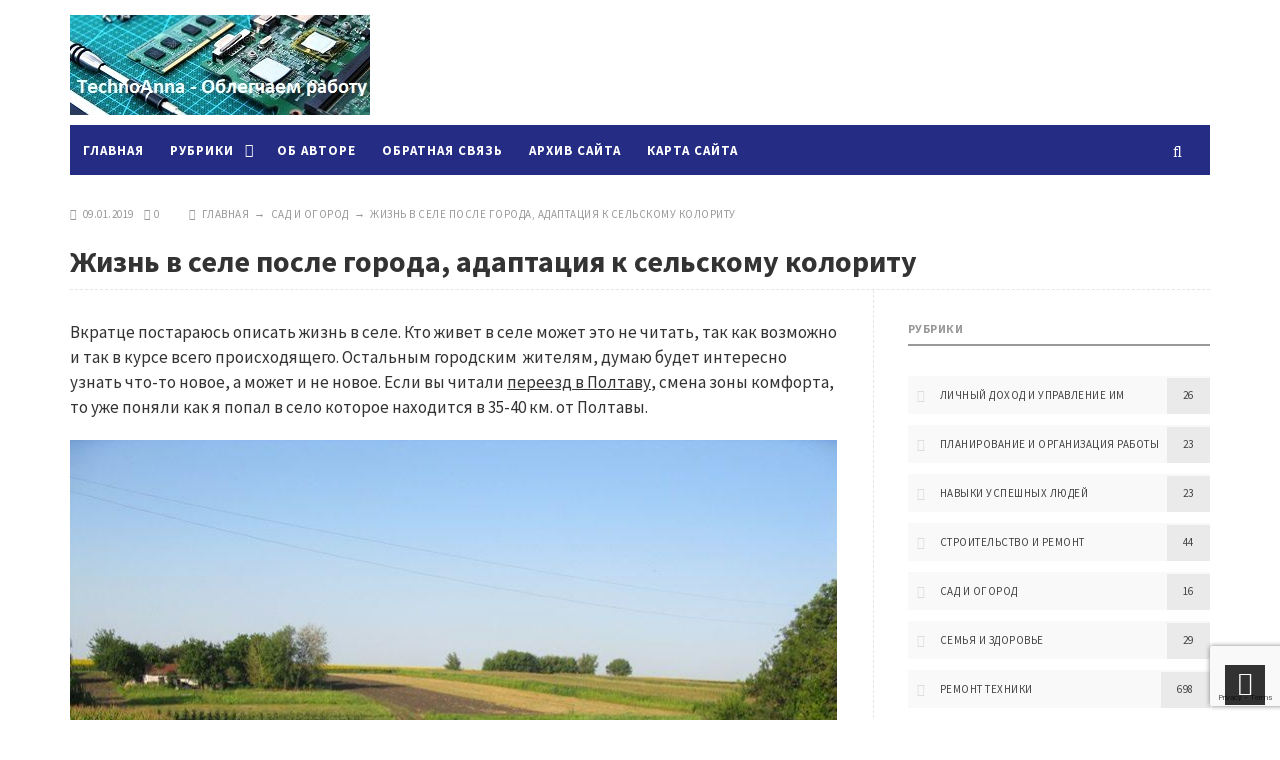

--- FILE ---
content_type: text/html; charset=UTF-8
request_url: https://technoanna.com/zhizn-v-sele-posle-goroda-adaptatciia-k-selskomu-koloritu.html
body_size: 14590
content:
<!DOCTYPE html><html lang="ru-RU" class="no-js"><head><meta charset="UTF-8"><meta name="viewport" content="width=device-width, initial-scale=1"><link rel="profile" href="https://gmpg.org/xfn/11"><meta name='robots' content='index, follow, max-image-preview:large, max-snippet:-1, max-video-preview:-1' /><link media="all" href="https://technoanna.com/wp-content/cache/autoptimize/css/autoptimize_e16fd05d5ec91b420a8e97fb1ed8352f.css" rel="stylesheet"><title>Жизнь в селе после города, адаптация к сельскому колориту - ТехноАнна</title><meta name="description" content="Жизнь в селе после города. Познание особенностей сельской жизни и сравнение их с городскими. Приспособление к новым условиям." /><link rel="canonical" href="https://technoanna.com/zhizn-v-sele-posle-goroda-adaptatciia-k-selskomu-koloritu.html" /><meta property="og:locale" content="ru_RU" /><meta property="og:type" content="article" /><meta property="og:title" content="Жизнь в селе после города, адаптация к сельскому колориту - ТехноАнна" /><meta property="og:description" content="Жизнь в селе после города. Познание особенностей сельской жизни и сравнение их с городскими. Приспособление к новым условиям." /><meta property="og:url" content="https://technoanna.com/zhizn-v-sele-posle-goroda-adaptatciia-k-selskomu-koloritu.html" /><meta property="og:site_name" content="ТехноАнна" /><meta property="article:published_time" content="2019-01-09T09:05:04+00:00" /><meta property="article:modified_time" content="2020-05-03T19:00:49+00:00" /><meta property="og:image" content="https://technoanna.com/wp-content/uploads/2019/01/vesna-prishla-01.jpg" /><meta property="og:image:width" content="300" /><meta property="og:image:height" content="250" /><meta property="og:image:type" content="image/jpeg" /><meta name="author" content="Andrii" /><meta name="twitter:card" content="summary_large_image" /><meta name="twitter:label1" content="Написано автором" /><meta name="twitter:data1" content="Andrii" /> <script type="application/ld+json" class="yoast-schema-graph">{"@context":"https://schema.org","@graph":[{"@type":"Article","@id":"https://technoanna.com/zhizn-v-sele-posle-goroda-adaptatciia-k-selskomu-koloritu.html#article","isPartOf":{"@id":"https://technoanna.com/zhizn-v-sele-posle-goroda-adaptatciia-k-selskomu-koloritu.html"},"author":{"name":"Andrii","@id":"https://technoanna.com/#/schema/person/9b11c3bc14c21c317d32e0afd7506b89"},"headline":"Жизнь в селе после города, адаптация к сельскому колориту","datePublished":"2019-01-09T09:05:04+00:00","dateModified":"2020-05-03T19:00:49+00:00","mainEntityOfPage":{"@id":"https://technoanna.com/zhizn-v-sele-posle-goroda-adaptatciia-k-selskomu-koloritu.html"},"wordCount":719,"commentCount":0,"publisher":{"@id":"https://technoanna.com/#/schema/person/9b11c3bc14c21c317d32e0afd7506b89"},"image":{"@id":"https://technoanna.com/zhizn-v-sele-posle-goroda-adaptatciia-k-selskomu-koloritu.html#primaryimage"},"thumbnailUrl":"https://technoanna.com/wp-content/uploads/2019/01/vesna-prishla-01.jpg","articleSection":["Сад и огород"],"inLanguage":"ru-RU","potentialAction":[{"@type":"CommentAction","name":"Comment","target":["https://technoanna.com/zhizn-v-sele-posle-goroda-adaptatciia-k-selskomu-koloritu.html#respond"]}]},{"@type":"WebPage","@id":"https://technoanna.com/zhizn-v-sele-posle-goroda-adaptatciia-k-selskomu-koloritu.html","url":"https://technoanna.com/zhizn-v-sele-posle-goroda-adaptatciia-k-selskomu-koloritu.html","name":"Жизнь в селе после города, адаптация к сельскому колориту - ТехноАнна","isPartOf":{"@id":"https://technoanna.com/#website"},"primaryImageOfPage":{"@id":"https://technoanna.com/zhizn-v-sele-posle-goroda-adaptatciia-k-selskomu-koloritu.html#primaryimage"},"image":{"@id":"https://technoanna.com/zhizn-v-sele-posle-goroda-adaptatciia-k-selskomu-koloritu.html#primaryimage"},"thumbnailUrl":"https://technoanna.com/wp-content/uploads/2019/01/vesna-prishla-01.jpg","datePublished":"2019-01-09T09:05:04+00:00","dateModified":"2020-05-03T19:00:49+00:00","description":"Жизнь в селе после города. Познание особенностей сельской жизни и сравнение их с городскими. Приспособление к новым условиям.","inLanguage":"ru-RU","potentialAction":[{"@type":"ReadAction","target":["https://technoanna.com/zhizn-v-sele-posle-goroda-adaptatciia-k-selskomu-koloritu.html"]}]},{"@type":"ImageObject","inLanguage":"ru-RU","@id":"https://technoanna.com/zhizn-v-sele-posle-goroda-adaptatciia-k-selskomu-koloritu.html#primaryimage","url":"https://technoanna.com/wp-content/uploads/2019/01/vesna-prishla-01.jpg","contentUrl":"https://technoanna.com/wp-content/uploads/2019/01/vesna-prishla-01.jpg","width":300,"height":250},{"@type":"WebSite","@id":"https://technoanna.com/#website","url":"https://technoanna.com/","name":"Путь к успеху","description":"Полезные советы из личного опыта.","publisher":{"@id":"https://technoanna.com/#/schema/person/9b11c3bc14c21c317d32e0afd7506b89"},"potentialAction":[{"@type":"SearchAction","target":{"@type":"EntryPoint","urlTemplate":"https://technoanna.com/?s={search_term_string}"},"query-input":{"@type":"PropertyValueSpecification","valueRequired":true,"valueName":"search_term_string"}}],"inLanguage":"ru-RU"},{"@type":["Person","Organization"],"@id":"https://technoanna.com/#/schema/person/9b11c3bc14c21c317d32e0afd7506b89","name":"Andrii","image":{"@type":"ImageObject","inLanguage":"ru-RU","@id":"https://technoanna.com/#/schema/person/image/","url":"https://technoanna.com/wp-content/uploads/2023/12/andr.jpg?v=1704041184","contentUrl":"https://technoanna.com/wp-content/uploads/2023/12/andr.jpg?v=1704041184","width":800,"height":800,"caption":"Andrii"},"logo":{"@id":"https://technoanna.com/#/schema/person/image/"},"url":"https://technoanna.com/author/andri"}]}</script> <link rel="alternate" type="application/rss+xml" title="ТехноАнна &raquo; Лента" href="https://technoanna.com/feed" /><link rel="alternate" type="application/rss+xml" title="ТехноАнна &raquo; Лента комментариев" href="https://technoanna.com/comments/feed" /><link rel="alternate" type="application/rss+xml" title="ТехноАнна &raquo; Лента комментариев к &laquo;Жизнь в селе после города, адаптация к сельскому колориту&raquo;" href="https://technoanna.com/zhizn-v-sele-posle-goroda-adaptatciia-k-selskomu-koloritu.html/feed" /><link rel="alternate" title="oEmbed (JSON)" type="application/json+oembed" href="https://technoanna.com/wp-json/oembed/1.0/embed?url=https%3A%2F%2Ftechnoanna.com%2Fzhizn-v-sele-posle-goroda-adaptatciia-k-selskomu-koloritu.html" /><link rel="alternate" title="oEmbed (XML)" type="text/xml+oembed" href="https://technoanna.com/wp-json/oembed/1.0/embed?url=https%3A%2F%2Ftechnoanna.com%2Fzhizn-v-sele-posle-goroda-adaptatciia-k-selskomu-koloritu.html&#038;format=xml" /><link rel='stylesheet' id='source-sans-css' href='//fonts.googleapis.com/css?family=Source+Sans+Pro:400,700&#038;subset=latin,cyrillic' type='text/css' media='all' /><link rel="https://api.w.org/" href="https://technoanna.com/wp-json/" /><link rel="alternate" title="JSON" type="application/json" href="https://technoanna.com/wp-json/wp/v2/posts/2128" /><link rel='shortlink' href='https://technoanna.com/?p=2128' /> <script async src="https://pagead2.googlesyndication.com/pagead/js/adsbygoogle.js?client=ca-pub-2418646736643770"
     crossorigin="anonymous"></script> <link rel="icon" href="https://technoanna.com/favicon.ico" type="image/x-icon">  <script async src="https://www.googletagmanager.com/gtag/js?id=G-1V4MR306YZ"></script> <script>window.dataLayer = window.dataLayer || [];
  function gtag(){dataLayer.push(arguments);}
  gtag('js', new Date());

  gtag('config', 'G-1V4MR306YZ');</script> <link rel="icon" href="https://technoanna.com/wp-content/uploads/2016/11/cropped-favicon-32x32.jpg" sizes="32x32" /><link rel="icon" href="https://technoanna.com/wp-content/uploads/2016/11/cropped-favicon-192x192.jpg" sizes="192x192" /><link rel="apple-touch-icon" href="https://technoanna.com/wp-content/uploads/2016/11/cropped-favicon-180x180.jpg" /><meta name="msapplication-TileImage" content="https://technoanna.com/wp-content/uploads/2016/11/cropped-favicon-270x270.jpg" /></head><body data-cmplz=1 class="wp-singular post-template-default single single-post postid-2128 single-format-standard custom-background wp-theme-newsmaker">  <script type="text/javascript">(function(m,e,t,r,i,k,a){
        m[i]=m[i]||function(){(m[i].a=m[i].a||[]).push(arguments)};
        m[i].l=1*new Date();
        for (var j = 0; j < document.scripts.length; j++) {if (document.scripts[j].src === r) { return; }}
        k=e.createElement(t),a=e.getElementsByTagName(t)[0],k.async=1,k.src=r,a.parentNode.insertBefore(k,a)
    })(window, document,'script','https://mc.yandex.ru/metrika/tag.js', 'ym');

    ym(96041038, 'init', {webvisor:true, clickmap:true, accurateTrackBounce:true, trackLinks:true});</script> <noscript><div><img src="https://mc.yandex.ru/watch/96041038" style="position:absolute; left:-9999px;" alt="" /></div></noscript><div class="wrap"><div class="wrap-inner"><div class="header"><div class="logo imglogo"> <span  class="site-title"><a href="/">ТехноАнна</a></span></div><div class="social-bar"><ul></ul></div><div class="clear"></div><div id="menu" class="menunav"><ul id="menu-glavnoe-menyu" class="top-menu"><li id="menu-item-85" class="menu-item menu-item-type-custom menu-item-object-custom menu-item-home menu-item-85"><a href="https://technoanna.com">Главная</a></li><li id="menu-item-3061" class="menu-item menu-item-type-custom menu-item-object-custom menu-item-has-children menu-item-3061"><a href="#">Рубрики</a><ul class="sub-menu"><li id="menu-item-3062" class="menu-item menu-item-type-taxonomy menu-item-object-category menu-item-has-children menu-item-3062"><a href="https://technoanna.com/category/sluchai-iz-zhizni">Ремонт техники</a><ul class="sub-menu"><li id="menu-item-15748" class="menu-item menu-item-type-taxonomy menu-item-object-category menu-item-15748"><a href="https://technoanna.com/category/sluchai-iz-zhizni/sputnikovye-i-t2-pristavki">Спутниковые и Т2 приставки, антенны</a></li><li id="menu-item-15750" class="menu-item menu-item-type-taxonomy menu-item-object-category menu-item-15750"><a href="https://technoanna.com/category/sluchai-iz-zhizni/bytovaya-tekhnika">Бытовая техника</a></li><li id="menu-item-15751" class="menu-item menu-item-type-taxonomy menu-item-object-category menu-item-15751"><a href="https://technoanna.com/category/sluchai-iz-zhizni/mobilnye-telefony-i-smartfony">Мобильные телефоны и смартфоны</a></li><li id="menu-item-15752" class="menu-item menu-item-type-taxonomy menu-item-object-category menu-item-15752"><a href="https://technoanna.com/category/sluchai-iz-zhizni/planshety-i-elektronnye-knigi">Планшеты, навигаторы, электронные книги</a></li><li id="menu-item-15220" class="menu-item menu-item-type-taxonomy menu-item-object-category menu-item-15220"><a href="https://technoanna.com/category/sluchai-iz-zhizni/kompyutery-i-noutbuki">Компьютеры, ноутбуки и периферия</a></li><li id="menu-item-15753" class="menu-item menu-item-type-taxonomy menu-item-object-category menu-item-15753"><a href="https://technoanna.com/category/sluchai-iz-zhizni/magnitoly">Автомобильные магнитолы и усилители</a></li><li id="menu-item-15756" class="menu-item menu-item-type-taxonomy menu-item-object-category menu-item-15756"><a href="https://technoanna.com/category/sluchai-iz-zhizni/bloki-pitaniya-i-zaryadnye-ustrojstva">Блоки питания и зарядные устройства</a></li><li id="menu-item-15758" class="menu-item menu-item-type-taxonomy menu-item-object-category menu-item-15758"><a href="https://technoanna.com/category/sluchai-iz-zhizni/ohrannaya-signalizaciya-i-videonablyudenie">Охранная сигнализация и видеонаблюдение</a></li><li id="menu-item-15760" class="menu-item menu-item-type-taxonomy menu-item-object-category menu-item-15760"><a href="https://technoanna.com/category/sluchai-iz-zhizni/usb-zazhigalki">USB-зажигалки</a></li><li id="menu-item-15761" class="menu-item menu-item-type-taxonomy menu-item-object-category menu-item-15761"><a href="https://technoanna.com/category/sluchai-iz-zhizni/akusticheskie-sistemy-kolonki">Акустические системы, колонки и наушники</a></li><li id="menu-item-15762" class="menu-item menu-item-type-taxonomy menu-item-object-category menu-item-15762"><a href="https://technoanna.com/category/sluchai-iz-zhizni/mp3-pleery">Магнитофоны, плееры, радиоприемники</a></li><li id="menu-item-15764" class="menu-item menu-item-type-taxonomy menu-item-object-category menu-item-15764"><a href="https://technoanna.com/category/sluchai-iz-zhizni/fonari">Фонари и светильники</a></li><li id="menu-item-15765" class="menu-item menu-item-type-taxonomy menu-item-object-category menu-item-15765"><a href="https://technoanna.com/category/sluchai-iz-zhizni/raznoe-sluchai-iz-zhizni">Разное</a></li></ul></li><li id="menu-item-3068" class="menu-item menu-item-type-taxonomy menu-item-object-category menu-item-3068"><a href="https://technoanna.com/category/dohody">Личный доход и управление им</a></li><li id="menu-item-3067" class="menu-item menu-item-type-taxonomy menu-item-object-category menu-item-3067"><a href="https://technoanna.com/category/planirovanie-i-organizacija-raboty">Планирование и организация работы</a></li><li id="menu-item-3066" class="menu-item menu-item-type-taxonomy menu-item-object-category menu-item-3066"><a href="https://technoanna.com/category/razvitie-navykov-dlia-biznesa">Навыки успешных людей</a></li><li id="menu-item-3065" class="menu-item menu-item-type-taxonomy menu-item-object-category menu-item-has-children menu-item-3065"><a href="https://technoanna.com/category/stroitelstvo">Строительство и ремонт</a><ul class="sub-menu"><li id="menu-item-15259" class="menu-item menu-item-type-taxonomy menu-item-object-category menu-item-15259"><a href="https://technoanna.com/category/stroitelstvo/naruzhnye-raboty">Наружные работы</a></li><li id="menu-item-15260" class="menu-item menu-item-type-taxonomy menu-item-object-category menu-item-15260"><a href="https://technoanna.com/category/stroitelstvo/vnutrennie-raboty">Внутренние работы</a></li><li id="menu-item-15261" class="menu-item menu-item-type-taxonomy menu-item-object-category menu-item-15261"><a href="https://technoanna.com/category/stroitelstvo/raznoe">Разное</a></li></ul></li><li id="menu-item-3064" class="menu-item menu-item-type-taxonomy menu-item-object-category current-post-ancestor current-menu-parent current-post-parent menu-item-3064"><a href="https://technoanna.com/category/sad">Сад и огород</a></li><li id="menu-item-3063" class="menu-item menu-item-type-taxonomy menu-item-object-category menu-item-3063"><a href="https://technoanna.com/category/zogh">Семья и здоровье</a></li></ul></li><li id="menu-item-86" class="menu-item menu-item-type-post_type menu-item-object-page menu-item-86"><a href="https://technoanna.com/about">Об авторе</a></li><li id="menu-item-87" class="menu-item menu-item-type-post_type menu-item-object-page menu-item-87"><a href="https://technoanna.com/obratnaja-svjaz">Обратная связь</a></li><li id="menu-item-3059" class="menu-item menu-item-type-post_type menu-item-object-page menu-item-3059"><a href="https://technoanna.com/arhiv-sajta">Архив сайта</a></li><li id="menu-item-3514" class="menu-item menu-item-type-post_type menu-item-object-page menu-item-3514"><a href="https://technoanna.com/karta-sajta">Карта сайта</a></li></ul><div class="toggle-search active"><i class="fa fa-search" aria-hidden="true"></i></div></div><div id="mob"> <span class="mob-left"><!--noindex--><a href="#mobilemenu"><i class="fa fa-bars"></i> &nbsp;Открыть меню</a><!--/noindex--></span><div class="toggle-search active"><i class="fa fa-search" aria-hidden="true"></i></div></div><div class="search-block"><div class="search-container"> <!--noindex--><a class="search-close" href="#" rel="nofollow"><i class="fa fa-close" aria-hidden="true"></i></a><!--/noindex--><form method="get" class="searchform" action="https://technoanna.com/"> <input type="text" class="s" name="s" onblur="if(this.value=='')this.value='Впишите запрос и нажмите enter';" onfocus="if(this.value=='Впишите запрос и нажмите enter')this.value='';" value="Впишите запрос и нажмите enter"></form></div></div><div id="showHere"></div></div><div class="clear"></div><div class="tech-info-single-left"> <i class="fa fa-clock-o" aria-hidden="true"></i> &nbsp;09.01.2019&nbsp; &nbsp; <i class="fa fa-commenting-o" aria-hidden="true"></i>&nbsp;<a href="https://technoanna.com/zhizn-v-sele-posle-goroda-adaptatciia-k-selskomu-koloritu.html#respond">0</a></div><div class="tech-info-single-right"><i class="fa fa-compass" aria-hidden="true"></i> &nbsp;<div class="breadcrumbs" itemscope itemtype="http://schema.org/BreadcrumbList"><span itemprop="itemListElement" itemscope itemtype="http://schema.org/ListItem"><a class="breadcrumbs__link" href="https://technoanna.com/" itemprop="item"><span itemprop="name">Главная</span></a><meta itemprop="position" content="1" /></span><span class="breadcrumbs__separator">&nbsp; &rarr; &nbsp;</span><span itemprop="itemListElement" itemscope itemtype="http://schema.org/ListItem"><a class="breadcrumbs__link" href="https://technoanna.com/category/sad" itemprop="item"><span itemprop="name">Сад и огород</span></a><meta itemprop="position" content="2" /></span><span class="breadcrumbs__separator">&nbsp; &rarr; &nbsp;</span><span class="breadcrumbs__current">Жизнь в селе после города, адаптация к сельскому колориту</span></div><div class="gp-clearfix"></div></div><div class="clear"></div><h1 class="post-title">Жизнь в селе после города, адаптация к сельскому колориту</h1><hr /><div class="clear"></div><div class="main-col"><div id="post-2128" class="entry post-2128 post type-post status-publish format-standard has-post-thumbnail hentry category-sad"><p>Вкратце постараюсь описать жизнь в селе. Кто живет в селе может это не читать, так как возможно и так в курсе всего происходящего. Остальным городским&nbsp; жителям, думаю будет интересно узнать что-то новое, а может и не новое. Если вы читали <a href="https://technoanna.com/pereezd-v-poltavu-smena-zony-komforta.html" target="_blank" rel="noreferrer noopener" aria-label=" (откроется в новой вкладке)">переезд в Полтаву</a>, смена зоны комфорта, то уже поняли как я попал в село которое находится в 35-40 км. от Полтавы.</p><div class="wp-block-image"><figure class="aligncenter"><img fetchpriority="high" decoding="async" width="768" height="576" src="https://technoanna.com/wp-content/uploads/2019/06/zhizn-v-sele-1-768x576.jpg" alt="Село в Полтавской области (фото 1)" class="wp-image-6785" /><figcaption>Село в Полтавской области</figcaption></figure></div><h2 class="wp-block-heading">Жизнь в селе, ее особенности</h2><h3 class="wp-block-heading">1. Взаимоотношение между людьми</h3><p>Итак, первое что удивляет, все друг друга знают, ну или почти все. Кто в какой хате, и кто чем дышит. Поэтому если вы здесь новенький, на вас будут обращать внимания. Скажем стоите вы на остановке, а с проезжающих машин высматривают, а кто же это такой. Поэтому с непривычки этот момент иногда напрягает, но не очень. В городе я тоже жил в частном секторе, но при этом дальше своей улицы никого особо не знал. В городах люди живут как-то более обособленно. А в селе как большой общиной.</p><p>В селе все здороваются, да именно так, и как по мне это немало важный плюс. Конечно, когда все друг друга знают, отмораживаться было бы странно.</p><h3 class="wp-block-heading">2. Чистый воздух, вода и свои продукты</h3><p>Воздух классный, спится отлично. Даже спутниковая тарелка, висящая уже который год на хате в городе уже давно бы поржавела, а тут ничего висит, словно ее месяц назад повесили. Не знаю от чего это происходит, может отсутствие выхлопных газов машин влияет.</p><p>Далее, почти в каждом дворе есть колодцы. В хате где я жил тоже был колодец, вода в нем на вид и на вкус не чего так, но химический анализ не проводил. Использовал ее в основном для полива. Пил из крана, кипяченную и покупную бутилированную воду.</p><p>На счет земли, то она просто отличная, именно про такую землю говорят воткни палку и она зацветет, как говорится мечта любого начинающего огородника. Поэтому вырастить свои продукты не составит труда. Но хочу заметить, что я говорю о Полтавской обл. где плодородные земли, по крайнее мере это мое личное наблюдение.</p><h3 class="wp-block-heading"><strong>3. Транспорт</strong></h3><p>Имеется 4 варианта</p><ul class="wp-block-list"><li>Пешком</li><li>Велосипед</li><li>Маршрутка</li><li>Автомобиль</li></ul><p><strong>Первый вариант&nbsp;</strong>хороший если погода, здоровье и время позволяет пройтись например 5 км. до райцентра. Автору поначалу приходилось преодолевать это расстояние, но потом энтузиазм пропал.</p><p><strong>Второй вариант</strong> хороший, опять-таки, если погода и здоровье позволяет вам крутить педали. И я вам скажу, что в селе этот вид транспорта довольно таки популярный для того чтобы смотаться в район и обратно по делам.</p><p><strong>Третий вариант</strong> был бы отличный, если бы не одно НО. Маршрутка ходит в район утром, днем и вечером. Это не в городе, подошел к остановке постоял две минуты сел и поехал. При этом бывают сбои, машина поломалась, гололед на дороге или вообще у водителя плохое настроение.</p><p><strong>Четвертый вариант</strong> не менее популярный, чем велосипед, учитывая, что машина уже есть у многих в селе. И при этом подвозят друг друга, если по пути. Так что не так редко можно увидеть какой-нибудь старенький москвич с пенсионерами , забитый в салоне капустой и буряком под самую крышу едущий в район. Так что если есть машина проблем ни каких.</p><h3 class="wp-block-heading">4. Работа</h3><p>С работой все очень туго. Говорю как есть. В селе в основном все ездят на <a href="https://technoanna.com/moia-pervaia-rabota-v-poltave-ukrainskie-realii.html" target="_blank" rel="noreferrer noopener" aria-label=" (откроется в новой вкладке)">работу в Полтаву</a>, или в район, а некоторые и вовсе на заработки за границу. В селе можно найти работу и в садике, и в школе, тракторной бригаде или работая на фермера, но работа копеечная, это если вакансия будет свободная, а желающих хватает. Либо как вариант работать на себя заведя небольшой бизнес, продавая молоко, мясо или овощи.</p><h3 class="wp-block-heading">5. Образование</h3><p>В селе имеется детский сад и школа. Так как детей в садике не много, разделения на группы отсутствует, соответственно внимания от няни и воспитателя будет больше. В школе подобная ситуация, детей не много, поэтому учитель может целый урок решать одну задачу с учениками. Поэтому если в садике маленькому ребенку будет хорошо, то насчет знаний, дающих в сельской школе в отличие от городской стоит поспорить. Хотя это сугубо личное мнение не претендующие на истину в последней инстанции.</p><h3 class="wp-block-heading">6. Культурная жизнь</h3><p>Культурная жизнь, если таковая имеется. В течении года в местном клубе проводят концерты по случаю Нового года, 8 марта, Ивана Купала или День села. Поэтому если сравнивать с городом, то ее нет.</p><h2 class="wp-block-heading">Вывод</h2><div class="wp-block-image"><figure class="aligncenter"><noscript><img decoding="async" width="768" height="576" src="http://technoanna.com/wp-content/uploads/2019/06/zhizn-v-sele-2-768x576.jpg" alt="Село в Полтавской области (фото 2)" class="wp-image-6786"/></noscript><img decoding="async" width="768" height="576" src='data:image/svg+xml,%3Csvg%20xmlns=%22http://www.w3.org/2000/svg%22%20viewBox=%220%200%20768%20576%22%3E%3C/svg%3E' data-src="http://technoanna.com/wp-content/uploads/2019/06/zhizn-v-sele-2-768x576.jpg" alt="Село в Полтавской области (фото 2)" class="lazyload wp-image-6786"/><figcaption>Дорога идущая через поле</figcaption></figure></div><p>Люди живут везде и кто как может, поэтому это личное дело каждого, где ему комфортно обитать. Жизнь в селе имеет свои плюсы и минусы, впрочем, как и город.</p></p><hr /><div class="entry-date"> &nbsp;</div><div class="about-author"><div class="about-thumb"><noscript><img alt='' src='https://secure.gravatar.com/avatar/00a42f1280437d7541387475b778fe194368067ffa87655f9bab6c0ac170583d?s=70&#038;d=mm&#038;r=g' srcset='https://secure.gravatar.com/avatar/00a42f1280437d7541387475b778fe194368067ffa87655f9bab6c0ac170583d?s=140&#038;d=mm&#038;r=g 2x' class='avatar avatar-70 photo' height='70' width='70' decoding='async'/></noscript><img alt='' src='data:image/svg+xml,%3Csvg%20xmlns=%22http://www.w3.org/2000/svg%22%20viewBox=%220%200%2070%2070%22%3E%3C/svg%3E' data-src='https://secure.gravatar.com/avatar/00a42f1280437d7541387475b778fe194368067ffa87655f9bab6c0ac170583d?s=70&#038;d=mm&#038;r=g' data-srcset='https://secure.gravatar.com/avatar/00a42f1280437d7541387475b778fe194368067ffa87655f9bab6c0ac170583d?s=140&#038;d=mm&#038;r=g 2x' class='lazyload avatar avatar-70 photo' height='70' width='70' decoding='async'/></div> <span> Об авторе:  Andrii</span><p></p></div><div class="post-navigation"><div class="nav-box-previous"><div class="img-wrap-nav"> <a href="https://technoanna.com/konservirovannaia-fasol-eto-prosto-i-vkusno.html"> <noscript><img  src="https://technoanna.com/wp-content/uploads/2019/01/konservirovannaja-fasol-v-tomatnom-souse-80x80.jpg" alt="Консервированная фасоль &#8212; это просто и вкусно"></noscript><img class="lazyload"  src='data:image/svg+xml,%3Csvg%20xmlns=%22http://www.w3.org/2000/svg%22%20viewBox=%220%200%20210%20140%22%3E%3C/svg%3E' data-src="https://technoanna.com/wp-content/uploads/2019/01/konservirovannaja-fasol-v-tomatnom-souse-80x80.jpg" alt="Консервированная фасоль &#8212; это просто и вкусно"> </a> <span>&laquo; Предыдущая запись</span><h2> <a href="https://technoanna.com/konservirovannaia-fasol-eto-prosto-i-vkusno.html">Консервированная фасоль &#8212; это просто и вкусно </a></h2></div></div><div class="nav-box-next"><div class="img-wrap-nav"> <a href="https://technoanna.com/pereezd-v-poltavu-smena-zony-komforta.html"> <noscript><img  src="https://technoanna.com/wp-content/uploads/2019/01/pereezd-v-poltavu-smena-zony-komforta-2-копия-80x80.jpg" alt="Переезд в Полтаву, смена зоны комфорта"></noscript><img class="lazyload"  src='data:image/svg+xml,%3Csvg%20xmlns=%22http://www.w3.org/2000/svg%22%20viewBox=%220%200%20210%20140%22%3E%3C/svg%3E' data-src="https://technoanna.com/wp-content/uploads/2019/01/pereezd-v-poltavu-smena-zony-komforta-2-копия-80x80.jpg" alt="Переезд в Полтаву, смена зоны комфорта"> </a> <span>Следующая запись &raquo;</span><h2> <a href="https://technoanna.com/pereezd-v-poltavu-smena-zony-komforta.html">Переезд в Полтаву, смена зоны комфорта </a></h2></div></div><div class="clear"></div></div><div class="comments-box" > <a name="comments" id="comments"></a><div class="gp-form"><div id="respond" class="comment-respond"><h3 id="reply-title" class="comment-reply-title">Ваш комментарий <small><a rel="nofollow" id="cancel-comment-reply-link" href="/zhizn-v-sele-posle-goroda-adaptatciia-k-selskomu-koloritu.html#respond" style="display:none;">Отменить ответ</a></small></h3><form action="https://technoanna.com/wp-comments-post.php" method="post" id="commentform" class="comment-form"><p class="comment-notes"><span id="email-notes">Ваш адрес email не будет опубликован.</span> <span class="required-field-message">Обязательные поля помечены <span class="required">*</span></span></p><p class="comment-form-author"><label for="author">Имя <span class="required">*</span></label> <input id="author" name="author" type="text" value="" size="30" maxlength="245" autocomplete="name" required="required" /></p><p class="comment-form-email"><label for="email">Email <span class="required">*</span></label> <input id="email" name="email" type="text" value="" size="30" maxlength="100" aria-describedby="email-notes" autocomplete="email" required="required" /></p><p class="comment-form-url"><label for="url">Сайт</label> <input id="url" name="url" type="text" value="" size="30" maxlength="200" autocomplete="url" /></p><p class="comment-form-comment"><label for="comment">Комментарий <span class="required">*</span></label><textarea id="comment" name="comment" cols="45" rows="8" maxlength="65525" required="required"></textarea></p><p class="form-submit"><input name="submit" type="submit" id="submit" class="submit" value="Отправить комментарий" /> <input type='hidden' name='comment_post_ID' value='2128' id='comment_post_ID' /> <input type='hidden' name='comment_parent' id='comment_parent' value='0' /></p><p style="display: none;"><input type="hidden" id="akismet_comment_nonce" name="akismet_comment_nonce" value="d9d59c8b50" /></p><p style="display: none !important;" class="akismet-fields-container" data-prefix="ak_"><label>&#916;<textarea name="ak_hp_textarea" cols="45" rows="8" maxlength="100"></textarea></label><input type="hidden" id="ak_js_1" name="ak_js" value="152"/><script>document.getElementById( "ak_js_1" ).setAttribute( "value", ( new Date() ).getTime() );</script></p></form></div></div></div></div></div><div class="right-col"><div class="side-blok widget"><div class="side-title"><span>Рубрики</span></div><ul class="nice-cats"><li class="cat-item cat-item-22"><a href="https://technoanna.com/category/dohody">Личный доход и управление им</a> <span class="post_count"> 26 </span></li><li class="cat-item cat-item-42"><a href="https://technoanna.com/category/planirovanie-i-organizacija-raboty">Планирование и организация работы</a> <span class="post_count"> 23 </span></li><li class="cat-item cat-item-40"><a href="https://technoanna.com/category/razvitie-navykov-dlia-biznesa">Навыки успешных людей</a> <span class="post_count"> 23 </span></li><li class="cat-item cat-item-48"><a href="https://technoanna.com/category/stroitelstvo">Строительство и ремонт</a> <span class="post_count"> 44 </span></li><li class="cat-item cat-item-50"><a href="https://technoanna.com/category/sad">Сад и огород</a> <span class="post_count"> 16 </span></li><li class="cat-item cat-item-49"><a href="https://technoanna.com/category/zogh">Семья и здоровье</a> <span class="post_count"> 29 </span></li><li class="cat-item cat-item-8"><a href="https://technoanna.com/category/sluchai-iz-zhizni">Ремонт техники</a> <span class="post_count"> 698 </span></li></ul></div><div class="side-blok widget"><div class="side-title"><span>СВЕЖИЕ ЗАПИСИ</span></div><div class="recent-posts-content"><ul><li> <a href="https://technoanna.com/remont-xiaomi-mijia-s300.html"><noscript><img  src="https://technoanna.com/wp-content/uploads/2025/10/1-80x80.jpg" alt="Ремонт электробритвы Xiaomi Mijia S300"></noscript><img class="lazyload"  src='data:image/svg+xml,%3Csvg%20xmlns=%22http://www.w3.org/2000/svg%22%20viewBox=%220%200%20210%20140%22%3E%3C/svg%3E' data-src="https://technoanna.com/wp-content/uploads/2025/10/1-80x80.jpg" alt="Ремонт электробритвы Xiaomi Mijia S300"> </a><h2><a href="https://technoanna.com/remont-xiaomi-mijia-s300.html">Ремонт электробритвы Xiaomi Mijia S300</a></h2> <span><i class="fa fa-clock-o" aria-hidden="true"></i>&nbsp; 23. 10. 2025</span><div class="clear"></div></li><li> <a href="https://technoanna.com/remont-ventilyatora-s-uvlazhnitelem.html"><noscript><img  src="https://technoanna.com/wp-content/uploads/2025/03/remont-ventilyatora-s-uvlazhnitelem-7-80x80.jpg" alt="Ремонт вентилятора с увлажнителем"></noscript><img class="lazyload"  src='data:image/svg+xml,%3Csvg%20xmlns=%22http://www.w3.org/2000/svg%22%20viewBox=%220%200%20210%20140%22%3E%3C/svg%3E' data-src="https://technoanna.com/wp-content/uploads/2025/03/remont-ventilyatora-s-uvlazhnitelem-7-80x80.jpg" alt="Ремонт вентилятора с увлажнителем"> </a><h2><a href="https://technoanna.com/remont-ventilyatora-s-uvlazhnitelem.html">Ремонт вентилятора с увлажнителем</a></h2> <span><i class="fa fa-clock-o" aria-hidden="true"></i>&nbsp; 16. 03. 2025</span><div class="clear"></div></li><li> <a href="https://technoanna.com/neispravnosti-radiopriemnikov.html"><noscript><img  src="https://technoanna.com/wp-content/uploads/2024/10/neispravnosti-radiopriemnikov-raznii-5-80x80.jpg" alt="Неисправности радиоприемников"></noscript><img class="lazyload"  src='data:image/svg+xml,%3Csvg%20xmlns=%22http://www.w3.org/2000/svg%22%20viewBox=%220%200%20210%20140%22%3E%3C/svg%3E' data-src="https://technoanna.com/wp-content/uploads/2024/10/neispravnosti-radiopriemnikov-raznii-5-80x80.jpg" alt="Неисправности радиоприемников"> </a><h2><a href="https://technoanna.com/neispravnosti-radiopriemnikov.html">Неисправности радиоприемников</a></h2> <span><i class="fa fa-clock-o" aria-hidden="true"></i>&nbsp; 12. 03. 2025</span><div class="clear"></div></li></ul></div></div><div class="side-blok widget"><div class="social-bar"><div class="side-title"><span>МЫ В СОЦИАЛЬНЫХ СЕТЯХ</span></div><ul></ul><div class="clear"></div></div></div></div></div></div><div class="clear"></div><div class="footer"><div class="credits"><p>&copy; 2026 ТехноАнна  &middot;  Копирование материалов сайта без разрешения запрещено <br /> Дизайн и поддержка: GoodwinPress.ru</p><div class="foot-counter"></div></div><div id="backtop"><i class="fa fa-angle-up" aria-hidden="true"></i></div></div>  <script type="speculationrules">{"prefetch":[{"source":"document","where":{"and":[{"href_matches":"/*"},{"not":{"href_matches":["/wp-*.php","/wp-admin/*","/wp-content/uploads/*","/wp-content/*","/wp-content/plugins/*","/wp-content/themes/newsmaker/*","/*\\?(.+)"]}},{"not":{"selector_matches":"a[rel~=\"nofollow\"]"}},{"not":{"selector_matches":".no-prefetch, .no-prefetch a"}}]},"eagerness":"conservative"}]}</script> <div id="cmplz-cookiebanner-container"><div class="cmplz-cookiebanner cmplz-hidden banner-1 bottom-right-view-preferences optin cmplz-bottom-right cmplz-categories-type-view-preferences" aria-modal="true" data-nosnippet="true" role="dialog" aria-live="polite" aria-labelledby="cmplz-header-1-optin" aria-describedby="cmplz-message-1-optin"><div class="cmplz-header"><div class="cmplz-logo"></div><div class="cmplz-title" id="cmplz-header-1-optin">Управление согласием на использование файлов cookie</div><div class="cmplz-close" tabindex="0" role="button" aria-label="Закрыть окно"> <svg aria-hidden="true" focusable="false" data-prefix="fas" data-icon="times" class="svg-inline--fa fa-times fa-w-11" role="img" xmlns="http://www.w3.org/2000/svg" viewBox="0 0 352 512"><path fill="currentColor" d="M242.72 256l100.07-100.07c12.28-12.28 12.28-32.19 0-44.48l-22.24-22.24c-12.28-12.28-32.19-12.28-44.48 0L176 189.28 75.93 89.21c-12.28-12.28-32.19-12.28-44.48 0L9.21 111.45c-12.28 12.28-12.28 32.19 0 44.48L109.28 256 9.21 356.07c-12.28 12.28-12.28 32.19 0 44.48l22.24 22.24c12.28 12.28 32.2 12.28 44.48 0L176 322.72l100.07 100.07c12.28 12.28 32.2 12.28 44.48 0l22.24-22.24c12.28-12.28 12.28-32.19 0-44.48L242.72 256z"></path></svg></div></div><div class="cmplz-divider cmplz-divider-header"></div><div class="cmplz-body"><div class="cmplz-message" id="cmplz-message-1-optin"><span class="HwtZe"><span class="jCAhz ChMk0b"><span class="ryNqvb">Чтобы обеспечить максимальное удобство, мы используем такие технологии, как файлы cookie, для хранения информации об устройстве и/или доступа к ней.</span></span> <span class="jCAhz ChMk0b"><span class="ryNqvb">Согласие на использование этих технологий позволит нам обрабатывать такие данные, как поведение при просмотре или уникальные идентификаторы на этом сайте.</span></span> <span class="jCAhz ChMk0b"><span class="ryNqvb">Несогласие или отзыв согласия может отрицательно повлиять на определенные функции и возможности.</span></span></span></div><div class="cmplz-categories"> <details class="cmplz-category cmplz-functional" > <summary> <span class="cmplz-category-header"> <span class="cmplz-category-title">Functional</span> <span class='cmplz-always-active'> <span class="cmplz-banner-checkbox"> <input type="checkbox"
 id="cmplz-functional-optin"
 data-category="cmplz_functional"
 class="cmplz-consent-checkbox cmplz-functional"
 size="40"
 value="1"/> <label class="cmplz-label" for="cmplz-functional-optin"><span class="screen-reader-text">Functional</span></label> </span> Always active </span> <span class="cmplz-icon cmplz-open"> <svg xmlns="http://www.w3.org/2000/svg" viewBox="0 0 448 512"  height="18" ><path d="M224 416c-8.188 0-16.38-3.125-22.62-9.375l-192-192c-12.5-12.5-12.5-32.75 0-45.25s32.75-12.5 45.25 0L224 338.8l169.4-169.4c12.5-12.5 32.75-12.5 45.25 0s12.5 32.75 0 45.25l-192 192C240.4 412.9 232.2 416 224 416z"/></svg> </span> </span> </summary><div class="cmplz-description"> <span class="cmplz-description-functional">The technical storage or access is strictly necessary for the legitimate purpose of enabling the use of a specific service explicitly requested by the subscriber or user, or for the sole purpose of carrying out the transmission of a communication over an electronic communications network.</span></div> </details> <details class="cmplz-category cmplz-preferences" > <summary> <span class="cmplz-category-header"> <span class="cmplz-category-title">Preferences</span> <span class="cmplz-banner-checkbox"> <input type="checkbox"
 id="cmplz-preferences-optin"
 data-category="cmplz_preferences"
 class="cmplz-consent-checkbox cmplz-preferences"
 size="40"
 value="1"/> <label class="cmplz-label" for="cmplz-preferences-optin"><span class="screen-reader-text">Preferences</span></label> </span> <span class="cmplz-icon cmplz-open"> <svg xmlns="http://www.w3.org/2000/svg" viewBox="0 0 448 512"  height="18" ><path d="M224 416c-8.188 0-16.38-3.125-22.62-9.375l-192-192c-12.5-12.5-12.5-32.75 0-45.25s32.75-12.5 45.25 0L224 338.8l169.4-169.4c12.5-12.5 32.75-12.5 45.25 0s12.5 32.75 0 45.25l-192 192C240.4 412.9 232.2 416 224 416z"/></svg> </span> </span> </summary><div class="cmplz-description"> <span class="cmplz-description-preferences">The technical storage or access is necessary for the legitimate purpose of storing preferences that are not requested by the subscriber or user.</span></div> </details> <details class="cmplz-category cmplz-statistics" > <summary> <span class="cmplz-category-header"> <span class="cmplz-category-title">Statistics</span> <span class="cmplz-banner-checkbox"> <input type="checkbox"
 id="cmplz-statistics-optin"
 data-category="cmplz_statistics"
 class="cmplz-consent-checkbox cmplz-statistics"
 size="40"
 value="1"/> <label class="cmplz-label" for="cmplz-statistics-optin"><span class="screen-reader-text">Statistics</span></label> </span> <span class="cmplz-icon cmplz-open"> <svg xmlns="http://www.w3.org/2000/svg" viewBox="0 0 448 512"  height="18" ><path d="M224 416c-8.188 0-16.38-3.125-22.62-9.375l-192-192c-12.5-12.5-12.5-32.75 0-45.25s32.75-12.5 45.25 0L224 338.8l169.4-169.4c12.5-12.5 32.75-12.5 45.25 0s12.5 32.75 0 45.25l-192 192C240.4 412.9 232.2 416 224 416z"/></svg> </span> </span> </summary><div class="cmplz-description"> <span class="cmplz-description-statistics">The technical storage or access that is used exclusively for statistical purposes.</span> <span class="cmplz-description-statistics-anonymous">The technical storage or access that is used exclusively for anonymous statistical purposes. Without a subpoena, voluntary compliance on the part of your Internet Service Provider, or additional records from a third party, information stored or retrieved for this purpose alone cannot usually be used to identify you.</span></div> </details> <details class="cmplz-category cmplz-marketing" > <summary> <span class="cmplz-category-header"> <span class="cmplz-category-title">Marketing</span> <span class="cmplz-banner-checkbox"> <input type="checkbox"
 id="cmplz-marketing-optin"
 data-category="cmplz_marketing"
 class="cmplz-consent-checkbox cmplz-marketing"
 size="40"
 value="1"/> <label class="cmplz-label" for="cmplz-marketing-optin"><span class="screen-reader-text">Marketing</span></label> </span> <span class="cmplz-icon cmplz-open"> <svg xmlns="http://www.w3.org/2000/svg" viewBox="0 0 448 512"  height="18" ><path d="M224 416c-8.188 0-16.38-3.125-22.62-9.375l-192-192c-12.5-12.5-12.5-32.75 0-45.25s32.75-12.5 45.25 0L224 338.8l169.4-169.4c12.5-12.5 32.75-12.5 45.25 0s12.5 32.75 0 45.25l-192 192C240.4 412.9 232.2 416 224 416z"/></svg> </span> </span> </summary><div class="cmplz-description"> <span class="cmplz-description-marketing">The technical storage or access is required to create user profiles to send advertising, or to track the user on a website or across several websites for similar marketing purposes.</span></div> </details></div></div><div class="cmplz-links cmplz-information"><ul><li><a class="cmplz-link cmplz-manage-options cookie-statement" href="#" data-relative_url="#cmplz-manage-consent-container">Manage options</a></li><li><a class="cmplz-link cmplz-manage-third-parties cookie-statement" href="#" data-relative_url="#cmplz-cookies-overview">Manage services</a></li><li><a class="cmplz-link cmplz-manage-vendors tcf cookie-statement" href="#" data-relative_url="#cmplz-tcf-wrapper">Manage {vendor_count} vendors</a></li><li><a class="cmplz-link cmplz-external cmplz-read-more-purposes tcf" target="_blank" rel="noopener noreferrer nofollow" href="https://cookiedatabase.org/tcf/purposes/" aria-label="Read more about TCF purposes on Cookie Database">Read more about these purposes</a></li></ul></div><div class="cmplz-divider cmplz-footer"></div><div class="cmplz-buttons"> <button class="cmplz-btn cmplz-accept">Принимаю</button> <button class="cmplz-btn cmplz-deny">Отменить</button> <button class="cmplz-btn cmplz-view-preferences">Посмотреть настройки</button> <button class="cmplz-btn cmplz-save-preferences">Сохранить настройки</button> <a class="cmplz-btn cmplz-manage-options tcf cookie-statement" href="#" data-relative_url="#cmplz-manage-consent-container">Посмотреть настройки</a></div><div class="cmplz-documents cmplz-links"><ul><li><a class="cmplz-link cookie-statement" href="#" data-relative_url="">{title}</a></li><li><a class="cmplz-link privacy-statement" href="#" data-relative_url="">{title}</a></li><li><a class="cmplz-link impressum" href="#" data-relative_url="">{title}</a></li></ul></div></div></div><div id="cmplz-manage-consent" data-nosnippet="true"><button class="cmplz-btn cmplz-hidden cmplz-manage-consent manage-consent-1">Manage consent</button></div> <script type= "text/javascript">function gotoal(link){window.open(link.replace("_","http://"));}</script> <noscript><style>.lazyload{display:none;}</style></noscript><script data-noptimize="1">window.lazySizesConfig=window.lazySizesConfig||{};window.lazySizesConfig.loadMode=1;</script><script async data-noptimize="1" src='https://technoanna.com/wp-content/plugins/autoptimize/classes/external/js/lazysizes.min.js?ao_version=3.1.14'></script><script type="text/javascript" src="https://technoanna.com/wp-includes/js/dist/hooks.min.js?ver=dd5603f07f9220ed27f1" id="wp-hooks-js"></script> <script type="text/javascript" src="https://technoanna.com/wp-includes/js/dist/i18n.min.js?ver=c26c3dc7bed366793375" id="wp-i18n-js"></script> <script type="text/javascript" id="wp-i18n-js-after">wp.i18n.setLocaleData( { 'text direction\u0004ltr': [ 'ltr' ] } );
//# sourceURL=wp-i18n-js-after</script> <script type="text/javascript" id="contact-form-7-js-translations">( function( domain, translations ) {
	var localeData = translations.locale_data[ domain ] || translations.locale_data.messages;
	localeData[""].domain = domain;
	wp.i18n.setLocaleData( localeData, domain );
} )( "contact-form-7", {"translation-revision-date":"2025-09-30 08:46:06+0000","generator":"GlotPress\/4.0.1","domain":"messages","locale_data":{"messages":{"":{"domain":"messages","plural-forms":"nplurals=3; plural=(n % 10 == 1 && n % 100 != 11) ? 0 : ((n % 10 >= 2 && n % 10 <= 4 && (n % 100 < 12 || n % 100 > 14)) ? 1 : 2);","lang":"ru"},"This contact form is placed in the wrong place.":["\u042d\u0442\u0430 \u043a\u043e\u043d\u0442\u0430\u043a\u0442\u043d\u0430\u044f \u0444\u043e\u0440\u043c\u0430 \u0440\u0430\u0437\u043c\u0435\u0449\u0435\u043d\u0430 \u0432 \u043d\u0435\u043f\u0440\u0430\u0432\u0438\u043b\u044c\u043d\u043e\u043c \u043c\u0435\u0441\u0442\u0435."],"Error:":["\u041e\u0448\u0438\u0431\u043a\u0430:"]}},"comment":{"reference":"includes\/js\/index.js"}} );
//# sourceURL=contact-form-7-js-translations</script> <script type="text/javascript" id="contact-form-7-js-before">var wpcf7 = {
    "api": {
        "root": "https:\/\/technoanna.com\/wp-json\/",
        "namespace": "contact-form-7\/v1"
    },
    "cached": 1
};
//# sourceURL=contact-form-7-js-before</script> <script type="text/javascript" src="https://technoanna.com/wp-includes/js/jquery/jquery.min.js?ver=3.7.1" id="jquery-core-js"></script> <script type="text/javascript" src="https://www.google.com/recaptcha/api.js?render=6Lc8yEEpAAAAAHW_2kscXswUK_2V-yFnwiS13m0E&amp;ver=3.0" id="google-recaptcha-js"></script> <script type="text/javascript" src="https://technoanna.com/wp-includes/js/dist/vendor/wp-polyfill.min.js?ver=3.15.0" id="wp-polyfill-js"></script> <script type="text/javascript" id="wpcf7-recaptcha-js-before">var wpcf7_recaptcha = {
    "sitekey": "6Lc8yEEpAAAAAHW_2kscXswUK_2V-yFnwiS13m0E",
    "actions": {
        "homepage": "homepage",
        "contactform": "contactform"
    }
};
//# sourceURL=wpcf7-recaptcha-js-before</script> <script type="text/javascript" id="cmplz-cookiebanner-js-extra">var complianz = {"prefix":"cmplz_","user_banner_id":"1","set_cookies":[],"block_ajax_content":"","banner_version":"13","version":"7.4.4.2","store_consent":"","do_not_track_enabled":"","consenttype":"optin","region":"eu","geoip":"","dismiss_timeout":"","disable_cookiebanner":"","soft_cookiewall":"","dismiss_on_scroll":"","cookie_expiry":"365","url":"https://technoanna.com/wp-json/complianz/v1/","locale":"lang=ru&locale=ru_RU","set_cookies_on_root":"","cookie_domain":"","current_policy_id":"18","cookie_path":"/","categories":{"statistics":"statistics","marketing":"marketing"},"tcf_active":"","placeholdertext":"Click to accept {category} cookies and enable this content","css_file":"https://technoanna.com/wp-content/uploads/complianz/css/banner-{banner_id}-{type}.css?v=13","page_links":{"eu":{"cookie-statement":{"title":"Cookie Policy ","url":"https://technoanna.com/cookie-policy-eu"}}},"tm_categories":"","forceEnableStats":"","preview":"","clean_cookies":"","aria_label":"Click to accept {category} cookies and enable this content"};
//# sourceURL=cmplz-cookiebanner-js-extra</script> <script type="text/javascript" id="cmplz-cookiebanner-js-after">let cmplzBlockedContent = document.querySelector('.cmplz-blocked-content-notice');
	if ( cmplzBlockedContent) {
	        cmplzBlockedContent.addEventListener('click', function(event) {
            event.stopPropagation();
        });
	}
    
//# sourceURL=cmplz-cookiebanner-js-after</script> <div id="mobilemenu" class="mobilemenu"><ul id="menu-glavnoe-menyu-1" class="top-menu"><li class="menu-item menu-item-type-custom menu-item-object-custom menu-item-home menu-item-85"><a href="https://technoanna.com">Главная</a></li><li class="menu-item menu-item-type-custom menu-item-object-custom menu-item-has-children menu-item-3061"><a href="#">Рубрики</a><ul class="sub-menu"><li class="menu-item menu-item-type-taxonomy menu-item-object-category menu-item-has-children menu-item-3062"><a href="https://technoanna.com/category/sluchai-iz-zhizni">Ремонт техники</a><ul class="sub-menu"><li class="menu-item menu-item-type-taxonomy menu-item-object-category menu-item-15748"><a href="https://technoanna.com/category/sluchai-iz-zhizni/sputnikovye-i-t2-pristavki">Спутниковые и Т2 приставки, антенны</a></li><li class="menu-item menu-item-type-taxonomy menu-item-object-category menu-item-15750"><a href="https://technoanna.com/category/sluchai-iz-zhizni/bytovaya-tekhnika">Бытовая техника</a></li><li class="menu-item menu-item-type-taxonomy menu-item-object-category menu-item-15751"><a href="https://technoanna.com/category/sluchai-iz-zhizni/mobilnye-telefony-i-smartfony">Мобильные телефоны и смартфоны</a></li><li class="menu-item menu-item-type-taxonomy menu-item-object-category menu-item-15752"><a href="https://technoanna.com/category/sluchai-iz-zhizni/planshety-i-elektronnye-knigi">Планшеты, навигаторы, электронные книги</a></li><li class="menu-item menu-item-type-taxonomy menu-item-object-category menu-item-15220"><a href="https://technoanna.com/category/sluchai-iz-zhizni/kompyutery-i-noutbuki">Компьютеры, ноутбуки и периферия</a></li><li class="menu-item menu-item-type-taxonomy menu-item-object-category menu-item-15753"><a href="https://technoanna.com/category/sluchai-iz-zhizni/magnitoly">Автомобильные магнитолы и усилители</a></li><li class="menu-item menu-item-type-taxonomy menu-item-object-category menu-item-15756"><a href="https://technoanna.com/category/sluchai-iz-zhizni/bloki-pitaniya-i-zaryadnye-ustrojstva">Блоки питания и зарядные устройства</a></li><li class="menu-item menu-item-type-taxonomy menu-item-object-category menu-item-15758"><a href="https://technoanna.com/category/sluchai-iz-zhizni/ohrannaya-signalizaciya-i-videonablyudenie">Охранная сигнализация и видеонаблюдение</a></li><li class="menu-item menu-item-type-taxonomy menu-item-object-category menu-item-15760"><a href="https://technoanna.com/category/sluchai-iz-zhizni/usb-zazhigalki">USB-зажигалки</a></li><li class="menu-item menu-item-type-taxonomy menu-item-object-category menu-item-15761"><a href="https://technoanna.com/category/sluchai-iz-zhizni/akusticheskie-sistemy-kolonki">Акустические системы, колонки и наушники</a></li><li class="menu-item menu-item-type-taxonomy menu-item-object-category menu-item-15762"><a href="https://technoanna.com/category/sluchai-iz-zhizni/mp3-pleery">Магнитофоны, плееры, радиоприемники</a></li><li class="menu-item menu-item-type-taxonomy menu-item-object-category menu-item-15764"><a href="https://technoanna.com/category/sluchai-iz-zhizni/fonari">Фонари и светильники</a></li><li class="menu-item menu-item-type-taxonomy menu-item-object-category menu-item-15765"><a href="https://technoanna.com/category/sluchai-iz-zhizni/raznoe-sluchai-iz-zhizni">Разное</a></li></ul></li><li class="menu-item menu-item-type-taxonomy menu-item-object-category menu-item-3068"><a href="https://technoanna.com/category/dohody">Личный доход и управление им</a></li><li class="menu-item menu-item-type-taxonomy menu-item-object-category menu-item-3067"><a href="https://technoanna.com/category/planirovanie-i-organizacija-raboty">Планирование и организация работы</a></li><li class="menu-item menu-item-type-taxonomy menu-item-object-category menu-item-3066"><a href="https://technoanna.com/category/razvitie-navykov-dlia-biznesa">Навыки успешных людей</a></li><li class="menu-item menu-item-type-taxonomy menu-item-object-category menu-item-has-children menu-item-3065"><a href="https://technoanna.com/category/stroitelstvo">Строительство и ремонт</a><ul class="sub-menu"><li class="menu-item menu-item-type-taxonomy menu-item-object-category menu-item-15259"><a href="https://technoanna.com/category/stroitelstvo/naruzhnye-raboty">Наружные работы</a></li><li class="menu-item menu-item-type-taxonomy menu-item-object-category menu-item-15260"><a href="https://technoanna.com/category/stroitelstvo/vnutrennie-raboty">Внутренние работы</a></li><li class="menu-item menu-item-type-taxonomy menu-item-object-category menu-item-15261"><a href="https://technoanna.com/category/stroitelstvo/raznoe">Разное</a></li></ul></li><li class="menu-item menu-item-type-taxonomy menu-item-object-category current-post-ancestor current-menu-parent current-post-parent menu-item-3064"><a href="https://technoanna.com/category/sad">Сад и огород</a></li><li class="menu-item menu-item-type-taxonomy menu-item-object-category menu-item-3063"><a href="https://technoanna.com/category/zogh">Семья и здоровье</a></li></ul></li><li class="menu-item menu-item-type-post_type menu-item-object-page menu-item-86"><a href="https://technoanna.com/about">Об авторе</a></li><li class="menu-item menu-item-type-post_type menu-item-object-page menu-item-87"><a href="https://technoanna.com/obratnaja-svjaz">Обратная связь</a></li><li class="menu-item menu-item-type-post_type menu-item-object-page menu-item-3059"><a href="https://technoanna.com/arhiv-sajta">Архив сайта</a></li><li class="menu-item menu-item-type-post_type menu-item-object-page menu-item-3514"><a href="https://technoanna.com/karta-sajta">Карта сайта</a></li></ul></div>  <script async src="https://www.googletagmanager.com/gtag/js?id=G-1V4MR306YZ"></script> <script>window.dataLayer = window.dataLayer || []; function gtag(){dataLayer.push(arguments);} gtag('js', new Date()); gtag('config', 'G-1V4MR306YZ');</script> <script defer src="https://technoanna.com/wp-content/cache/autoptimize/js/autoptimize_7dba71a0aa6addf2ef84fe456c8100e2.js"></script><script defer src="https://static.cloudflareinsights.com/beacon.min.js/vcd15cbe7772f49c399c6a5babf22c1241717689176015" integrity="sha512-ZpsOmlRQV6y907TI0dKBHq9Md29nnaEIPlkf84rnaERnq6zvWvPUqr2ft8M1aS28oN72PdrCzSjY4U6VaAw1EQ==" data-cf-beacon='{"version":"2024.11.0","token":"a9226cb4a26447c8b96e35a8bb10f6ba","r":1,"server_timing":{"name":{"cfCacheStatus":true,"cfEdge":true,"cfExtPri":true,"cfL4":true,"cfOrigin":true,"cfSpeedBrain":true},"location_startswith":null}}' crossorigin="anonymous"></script>
</body></html>

<!-- Page cached by LiteSpeed Cache 7.7 on 2026-01-14 14:34:48 -->

--- FILE ---
content_type: text/html; charset=utf-8
request_url: https://www.google.com/recaptcha/api2/anchor?ar=1&k=6Lc8yEEpAAAAAHW_2kscXswUK_2V-yFnwiS13m0E&co=aHR0cHM6Ly90ZWNobm9hbm5hLmNvbTo0NDM.&hl=en&v=PoyoqOPhxBO7pBk68S4YbpHZ&size=invisible&anchor-ms=20000&execute-ms=30000&cb=lbjihjmfolu5
body_size: 48855
content:
<!DOCTYPE HTML><html dir="ltr" lang="en"><head><meta http-equiv="Content-Type" content="text/html; charset=UTF-8">
<meta http-equiv="X-UA-Compatible" content="IE=edge">
<title>reCAPTCHA</title>
<style type="text/css">
/* cyrillic-ext */
@font-face {
  font-family: 'Roboto';
  font-style: normal;
  font-weight: 400;
  font-stretch: 100%;
  src: url(//fonts.gstatic.com/s/roboto/v48/KFO7CnqEu92Fr1ME7kSn66aGLdTylUAMa3GUBHMdazTgWw.woff2) format('woff2');
  unicode-range: U+0460-052F, U+1C80-1C8A, U+20B4, U+2DE0-2DFF, U+A640-A69F, U+FE2E-FE2F;
}
/* cyrillic */
@font-face {
  font-family: 'Roboto';
  font-style: normal;
  font-weight: 400;
  font-stretch: 100%;
  src: url(//fonts.gstatic.com/s/roboto/v48/KFO7CnqEu92Fr1ME7kSn66aGLdTylUAMa3iUBHMdazTgWw.woff2) format('woff2');
  unicode-range: U+0301, U+0400-045F, U+0490-0491, U+04B0-04B1, U+2116;
}
/* greek-ext */
@font-face {
  font-family: 'Roboto';
  font-style: normal;
  font-weight: 400;
  font-stretch: 100%;
  src: url(//fonts.gstatic.com/s/roboto/v48/KFO7CnqEu92Fr1ME7kSn66aGLdTylUAMa3CUBHMdazTgWw.woff2) format('woff2');
  unicode-range: U+1F00-1FFF;
}
/* greek */
@font-face {
  font-family: 'Roboto';
  font-style: normal;
  font-weight: 400;
  font-stretch: 100%;
  src: url(//fonts.gstatic.com/s/roboto/v48/KFO7CnqEu92Fr1ME7kSn66aGLdTylUAMa3-UBHMdazTgWw.woff2) format('woff2');
  unicode-range: U+0370-0377, U+037A-037F, U+0384-038A, U+038C, U+038E-03A1, U+03A3-03FF;
}
/* math */
@font-face {
  font-family: 'Roboto';
  font-style: normal;
  font-weight: 400;
  font-stretch: 100%;
  src: url(//fonts.gstatic.com/s/roboto/v48/KFO7CnqEu92Fr1ME7kSn66aGLdTylUAMawCUBHMdazTgWw.woff2) format('woff2');
  unicode-range: U+0302-0303, U+0305, U+0307-0308, U+0310, U+0312, U+0315, U+031A, U+0326-0327, U+032C, U+032F-0330, U+0332-0333, U+0338, U+033A, U+0346, U+034D, U+0391-03A1, U+03A3-03A9, U+03B1-03C9, U+03D1, U+03D5-03D6, U+03F0-03F1, U+03F4-03F5, U+2016-2017, U+2034-2038, U+203C, U+2040, U+2043, U+2047, U+2050, U+2057, U+205F, U+2070-2071, U+2074-208E, U+2090-209C, U+20D0-20DC, U+20E1, U+20E5-20EF, U+2100-2112, U+2114-2115, U+2117-2121, U+2123-214F, U+2190, U+2192, U+2194-21AE, U+21B0-21E5, U+21F1-21F2, U+21F4-2211, U+2213-2214, U+2216-22FF, U+2308-230B, U+2310, U+2319, U+231C-2321, U+2336-237A, U+237C, U+2395, U+239B-23B7, U+23D0, U+23DC-23E1, U+2474-2475, U+25AF, U+25B3, U+25B7, U+25BD, U+25C1, U+25CA, U+25CC, U+25FB, U+266D-266F, U+27C0-27FF, U+2900-2AFF, U+2B0E-2B11, U+2B30-2B4C, U+2BFE, U+3030, U+FF5B, U+FF5D, U+1D400-1D7FF, U+1EE00-1EEFF;
}
/* symbols */
@font-face {
  font-family: 'Roboto';
  font-style: normal;
  font-weight: 400;
  font-stretch: 100%;
  src: url(//fonts.gstatic.com/s/roboto/v48/KFO7CnqEu92Fr1ME7kSn66aGLdTylUAMaxKUBHMdazTgWw.woff2) format('woff2');
  unicode-range: U+0001-000C, U+000E-001F, U+007F-009F, U+20DD-20E0, U+20E2-20E4, U+2150-218F, U+2190, U+2192, U+2194-2199, U+21AF, U+21E6-21F0, U+21F3, U+2218-2219, U+2299, U+22C4-22C6, U+2300-243F, U+2440-244A, U+2460-24FF, U+25A0-27BF, U+2800-28FF, U+2921-2922, U+2981, U+29BF, U+29EB, U+2B00-2BFF, U+4DC0-4DFF, U+FFF9-FFFB, U+10140-1018E, U+10190-1019C, U+101A0, U+101D0-101FD, U+102E0-102FB, U+10E60-10E7E, U+1D2C0-1D2D3, U+1D2E0-1D37F, U+1F000-1F0FF, U+1F100-1F1AD, U+1F1E6-1F1FF, U+1F30D-1F30F, U+1F315, U+1F31C, U+1F31E, U+1F320-1F32C, U+1F336, U+1F378, U+1F37D, U+1F382, U+1F393-1F39F, U+1F3A7-1F3A8, U+1F3AC-1F3AF, U+1F3C2, U+1F3C4-1F3C6, U+1F3CA-1F3CE, U+1F3D4-1F3E0, U+1F3ED, U+1F3F1-1F3F3, U+1F3F5-1F3F7, U+1F408, U+1F415, U+1F41F, U+1F426, U+1F43F, U+1F441-1F442, U+1F444, U+1F446-1F449, U+1F44C-1F44E, U+1F453, U+1F46A, U+1F47D, U+1F4A3, U+1F4B0, U+1F4B3, U+1F4B9, U+1F4BB, U+1F4BF, U+1F4C8-1F4CB, U+1F4D6, U+1F4DA, U+1F4DF, U+1F4E3-1F4E6, U+1F4EA-1F4ED, U+1F4F7, U+1F4F9-1F4FB, U+1F4FD-1F4FE, U+1F503, U+1F507-1F50B, U+1F50D, U+1F512-1F513, U+1F53E-1F54A, U+1F54F-1F5FA, U+1F610, U+1F650-1F67F, U+1F687, U+1F68D, U+1F691, U+1F694, U+1F698, U+1F6AD, U+1F6B2, U+1F6B9-1F6BA, U+1F6BC, U+1F6C6-1F6CF, U+1F6D3-1F6D7, U+1F6E0-1F6EA, U+1F6F0-1F6F3, U+1F6F7-1F6FC, U+1F700-1F7FF, U+1F800-1F80B, U+1F810-1F847, U+1F850-1F859, U+1F860-1F887, U+1F890-1F8AD, U+1F8B0-1F8BB, U+1F8C0-1F8C1, U+1F900-1F90B, U+1F93B, U+1F946, U+1F984, U+1F996, U+1F9E9, U+1FA00-1FA6F, U+1FA70-1FA7C, U+1FA80-1FA89, U+1FA8F-1FAC6, U+1FACE-1FADC, U+1FADF-1FAE9, U+1FAF0-1FAF8, U+1FB00-1FBFF;
}
/* vietnamese */
@font-face {
  font-family: 'Roboto';
  font-style: normal;
  font-weight: 400;
  font-stretch: 100%;
  src: url(//fonts.gstatic.com/s/roboto/v48/KFO7CnqEu92Fr1ME7kSn66aGLdTylUAMa3OUBHMdazTgWw.woff2) format('woff2');
  unicode-range: U+0102-0103, U+0110-0111, U+0128-0129, U+0168-0169, U+01A0-01A1, U+01AF-01B0, U+0300-0301, U+0303-0304, U+0308-0309, U+0323, U+0329, U+1EA0-1EF9, U+20AB;
}
/* latin-ext */
@font-face {
  font-family: 'Roboto';
  font-style: normal;
  font-weight: 400;
  font-stretch: 100%;
  src: url(//fonts.gstatic.com/s/roboto/v48/KFO7CnqEu92Fr1ME7kSn66aGLdTylUAMa3KUBHMdazTgWw.woff2) format('woff2');
  unicode-range: U+0100-02BA, U+02BD-02C5, U+02C7-02CC, U+02CE-02D7, U+02DD-02FF, U+0304, U+0308, U+0329, U+1D00-1DBF, U+1E00-1E9F, U+1EF2-1EFF, U+2020, U+20A0-20AB, U+20AD-20C0, U+2113, U+2C60-2C7F, U+A720-A7FF;
}
/* latin */
@font-face {
  font-family: 'Roboto';
  font-style: normal;
  font-weight: 400;
  font-stretch: 100%;
  src: url(//fonts.gstatic.com/s/roboto/v48/KFO7CnqEu92Fr1ME7kSn66aGLdTylUAMa3yUBHMdazQ.woff2) format('woff2');
  unicode-range: U+0000-00FF, U+0131, U+0152-0153, U+02BB-02BC, U+02C6, U+02DA, U+02DC, U+0304, U+0308, U+0329, U+2000-206F, U+20AC, U+2122, U+2191, U+2193, U+2212, U+2215, U+FEFF, U+FFFD;
}
/* cyrillic-ext */
@font-face {
  font-family: 'Roboto';
  font-style: normal;
  font-weight: 500;
  font-stretch: 100%;
  src: url(//fonts.gstatic.com/s/roboto/v48/KFO7CnqEu92Fr1ME7kSn66aGLdTylUAMa3GUBHMdazTgWw.woff2) format('woff2');
  unicode-range: U+0460-052F, U+1C80-1C8A, U+20B4, U+2DE0-2DFF, U+A640-A69F, U+FE2E-FE2F;
}
/* cyrillic */
@font-face {
  font-family: 'Roboto';
  font-style: normal;
  font-weight: 500;
  font-stretch: 100%;
  src: url(//fonts.gstatic.com/s/roboto/v48/KFO7CnqEu92Fr1ME7kSn66aGLdTylUAMa3iUBHMdazTgWw.woff2) format('woff2');
  unicode-range: U+0301, U+0400-045F, U+0490-0491, U+04B0-04B1, U+2116;
}
/* greek-ext */
@font-face {
  font-family: 'Roboto';
  font-style: normal;
  font-weight: 500;
  font-stretch: 100%;
  src: url(//fonts.gstatic.com/s/roboto/v48/KFO7CnqEu92Fr1ME7kSn66aGLdTylUAMa3CUBHMdazTgWw.woff2) format('woff2');
  unicode-range: U+1F00-1FFF;
}
/* greek */
@font-face {
  font-family: 'Roboto';
  font-style: normal;
  font-weight: 500;
  font-stretch: 100%;
  src: url(//fonts.gstatic.com/s/roboto/v48/KFO7CnqEu92Fr1ME7kSn66aGLdTylUAMa3-UBHMdazTgWw.woff2) format('woff2');
  unicode-range: U+0370-0377, U+037A-037F, U+0384-038A, U+038C, U+038E-03A1, U+03A3-03FF;
}
/* math */
@font-face {
  font-family: 'Roboto';
  font-style: normal;
  font-weight: 500;
  font-stretch: 100%;
  src: url(//fonts.gstatic.com/s/roboto/v48/KFO7CnqEu92Fr1ME7kSn66aGLdTylUAMawCUBHMdazTgWw.woff2) format('woff2');
  unicode-range: U+0302-0303, U+0305, U+0307-0308, U+0310, U+0312, U+0315, U+031A, U+0326-0327, U+032C, U+032F-0330, U+0332-0333, U+0338, U+033A, U+0346, U+034D, U+0391-03A1, U+03A3-03A9, U+03B1-03C9, U+03D1, U+03D5-03D6, U+03F0-03F1, U+03F4-03F5, U+2016-2017, U+2034-2038, U+203C, U+2040, U+2043, U+2047, U+2050, U+2057, U+205F, U+2070-2071, U+2074-208E, U+2090-209C, U+20D0-20DC, U+20E1, U+20E5-20EF, U+2100-2112, U+2114-2115, U+2117-2121, U+2123-214F, U+2190, U+2192, U+2194-21AE, U+21B0-21E5, U+21F1-21F2, U+21F4-2211, U+2213-2214, U+2216-22FF, U+2308-230B, U+2310, U+2319, U+231C-2321, U+2336-237A, U+237C, U+2395, U+239B-23B7, U+23D0, U+23DC-23E1, U+2474-2475, U+25AF, U+25B3, U+25B7, U+25BD, U+25C1, U+25CA, U+25CC, U+25FB, U+266D-266F, U+27C0-27FF, U+2900-2AFF, U+2B0E-2B11, U+2B30-2B4C, U+2BFE, U+3030, U+FF5B, U+FF5D, U+1D400-1D7FF, U+1EE00-1EEFF;
}
/* symbols */
@font-face {
  font-family: 'Roboto';
  font-style: normal;
  font-weight: 500;
  font-stretch: 100%;
  src: url(//fonts.gstatic.com/s/roboto/v48/KFO7CnqEu92Fr1ME7kSn66aGLdTylUAMaxKUBHMdazTgWw.woff2) format('woff2');
  unicode-range: U+0001-000C, U+000E-001F, U+007F-009F, U+20DD-20E0, U+20E2-20E4, U+2150-218F, U+2190, U+2192, U+2194-2199, U+21AF, U+21E6-21F0, U+21F3, U+2218-2219, U+2299, U+22C4-22C6, U+2300-243F, U+2440-244A, U+2460-24FF, U+25A0-27BF, U+2800-28FF, U+2921-2922, U+2981, U+29BF, U+29EB, U+2B00-2BFF, U+4DC0-4DFF, U+FFF9-FFFB, U+10140-1018E, U+10190-1019C, U+101A0, U+101D0-101FD, U+102E0-102FB, U+10E60-10E7E, U+1D2C0-1D2D3, U+1D2E0-1D37F, U+1F000-1F0FF, U+1F100-1F1AD, U+1F1E6-1F1FF, U+1F30D-1F30F, U+1F315, U+1F31C, U+1F31E, U+1F320-1F32C, U+1F336, U+1F378, U+1F37D, U+1F382, U+1F393-1F39F, U+1F3A7-1F3A8, U+1F3AC-1F3AF, U+1F3C2, U+1F3C4-1F3C6, U+1F3CA-1F3CE, U+1F3D4-1F3E0, U+1F3ED, U+1F3F1-1F3F3, U+1F3F5-1F3F7, U+1F408, U+1F415, U+1F41F, U+1F426, U+1F43F, U+1F441-1F442, U+1F444, U+1F446-1F449, U+1F44C-1F44E, U+1F453, U+1F46A, U+1F47D, U+1F4A3, U+1F4B0, U+1F4B3, U+1F4B9, U+1F4BB, U+1F4BF, U+1F4C8-1F4CB, U+1F4D6, U+1F4DA, U+1F4DF, U+1F4E3-1F4E6, U+1F4EA-1F4ED, U+1F4F7, U+1F4F9-1F4FB, U+1F4FD-1F4FE, U+1F503, U+1F507-1F50B, U+1F50D, U+1F512-1F513, U+1F53E-1F54A, U+1F54F-1F5FA, U+1F610, U+1F650-1F67F, U+1F687, U+1F68D, U+1F691, U+1F694, U+1F698, U+1F6AD, U+1F6B2, U+1F6B9-1F6BA, U+1F6BC, U+1F6C6-1F6CF, U+1F6D3-1F6D7, U+1F6E0-1F6EA, U+1F6F0-1F6F3, U+1F6F7-1F6FC, U+1F700-1F7FF, U+1F800-1F80B, U+1F810-1F847, U+1F850-1F859, U+1F860-1F887, U+1F890-1F8AD, U+1F8B0-1F8BB, U+1F8C0-1F8C1, U+1F900-1F90B, U+1F93B, U+1F946, U+1F984, U+1F996, U+1F9E9, U+1FA00-1FA6F, U+1FA70-1FA7C, U+1FA80-1FA89, U+1FA8F-1FAC6, U+1FACE-1FADC, U+1FADF-1FAE9, U+1FAF0-1FAF8, U+1FB00-1FBFF;
}
/* vietnamese */
@font-face {
  font-family: 'Roboto';
  font-style: normal;
  font-weight: 500;
  font-stretch: 100%;
  src: url(//fonts.gstatic.com/s/roboto/v48/KFO7CnqEu92Fr1ME7kSn66aGLdTylUAMa3OUBHMdazTgWw.woff2) format('woff2');
  unicode-range: U+0102-0103, U+0110-0111, U+0128-0129, U+0168-0169, U+01A0-01A1, U+01AF-01B0, U+0300-0301, U+0303-0304, U+0308-0309, U+0323, U+0329, U+1EA0-1EF9, U+20AB;
}
/* latin-ext */
@font-face {
  font-family: 'Roboto';
  font-style: normal;
  font-weight: 500;
  font-stretch: 100%;
  src: url(//fonts.gstatic.com/s/roboto/v48/KFO7CnqEu92Fr1ME7kSn66aGLdTylUAMa3KUBHMdazTgWw.woff2) format('woff2');
  unicode-range: U+0100-02BA, U+02BD-02C5, U+02C7-02CC, U+02CE-02D7, U+02DD-02FF, U+0304, U+0308, U+0329, U+1D00-1DBF, U+1E00-1E9F, U+1EF2-1EFF, U+2020, U+20A0-20AB, U+20AD-20C0, U+2113, U+2C60-2C7F, U+A720-A7FF;
}
/* latin */
@font-face {
  font-family: 'Roboto';
  font-style: normal;
  font-weight: 500;
  font-stretch: 100%;
  src: url(//fonts.gstatic.com/s/roboto/v48/KFO7CnqEu92Fr1ME7kSn66aGLdTylUAMa3yUBHMdazQ.woff2) format('woff2');
  unicode-range: U+0000-00FF, U+0131, U+0152-0153, U+02BB-02BC, U+02C6, U+02DA, U+02DC, U+0304, U+0308, U+0329, U+2000-206F, U+20AC, U+2122, U+2191, U+2193, U+2212, U+2215, U+FEFF, U+FFFD;
}
/* cyrillic-ext */
@font-face {
  font-family: 'Roboto';
  font-style: normal;
  font-weight: 900;
  font-stretch: 100%;
  src: url(//fonts.gstatic.com/s/roboto/v48/KFO7CnqEu92Fr1ME7kSn66aGLdTylUAMa3GUBHMdazTgWw.woff2) format('woff2');
  unicode-range: U+0460-052F, U+1C80-1C8A, U+20B4, U+2DE0-2DFF, U+A640-A69F, U+FE2E-FE2F;
}
/* cyrillic */
@font-face {
  font-family: 'Roboto';
  font-style: normal;
  font-weight: 900;
  font-stretch: 100%;
  src: url(//fonts.gstatic.com/s/roboto/v48/KFO7CnqEu92Fr1ME7kSn66aGLdTylUAMa3iUBHMdazTgWw.woff2) format('woff2');
  unicode-range: U+0301, U+0400-045F, U+0490-0491, U+04B0-04B1, U+2116;
}
/* greek-ext */
@font-face {
  font-family: 'Roboto';
  font-style: normal;
  font-weight: 900;
  font-stretch: 100%;
  src: url(//fonts.gstatic.com/s/roboto/v48/KFO7CnqEu92Fr1ME7kSn66aGLdTylUAMa3CUBHMdazTgWw.woff2) format('woff2');
  unicode-range: U+1F00-1FFF;
}
/* greek */
@font-face {
  font-family: 'Roboto';
  font-style: normal;
  font-weight: 900;
  font-stretch: 100%;
  src: url(//fonts.gstatic.com/s/roboto/v48/KFO7CnqEu92Fr1ME7kSn66aGLdTylUAMa3-UBHMdazTgWw.woff2) format('woff2');
  unicode-range: U+0370-0377, U+037A-037F, U+0384-038A, U+038C, U+038E-03A1, U+03A3-03FF;
}
/* math */
@font-face {
  font-family: 'Roboto';
  font-style: normal;
  font-weight: 900;
  font-stretch: 100%;
  src: url(//fonts.gstatic.com/s/roboto/v48/KFO7CnqEu92Fr1ME7kSn66aGLdTylUAMawCUBHMdazTgWw.woff2) format('woff2');
  unicode-range: U+0302-0303, U+0305, U+0307-0308, U+0310, U+0312, U+0315, U+031A, U+0326-0327, U+032C, U+032F-0330, U+0332-0333, U+0338, U+033A, U+0346, U+034D, U+0391-03A1, U+03A3-03A9, U+03B1-03C9, U+03D1, U+03D5-03D6, U+03F0-03F1, U+03F4-03F5, U+2016-2017, U+2034-2038, U+203C, U+2040, U+2043, U+2047, U+2050, U+2057, U+205F, U+2070-2071, U+2074-208E, U+2090-209C, U+20D0-20DC, U+20E1, U+20E5-20EF, U+2100-2112, U+2114-2115, U+2117-2121, U+2123-214F, U+2190, U+2192, U+2194-21AE, U+21B0-21E5, U+21F1-21F2, U+21F4-2211, U+2213-2214, U+2216-22FF, U+2308-230B, U+2310, U+2319, U+231C-2321, U+2336-237A, U+237C, U+2395, U+239B-23B7, U+23D0, U+23DC-23E1, U+2474-2475, U+25AF, U+25B3, U+25B7, U+25BD, U+25C1, U+25CA, U+25CC, U+25FB, U+266D-266F, U+27C0-27FF, U+2900-2AFF, U+2B0E-2B11, U+2B30-2B4C, U+2BFE, U+3030, U+FF5B, U+FF5D, U+1D400-1D7FF, U+1EE00-1EEFF;
}
/* symbols */
@font-face {
  font-family: 'Roboto';
  font-style: normal;
  font-weight: 900;
  font-stretch: 100%;
  src: url(//fonts.gstatic.com/s/roboto/v48/KFO7CnqEu92Fr1ME7kSn66aGLdTylUAMaxKUBHMdazTgWw.woff2) format('woff2');
  unicode-range: U+0001-000C, U+000E-001F, U+007F-009F, U+20DD-20E0, U+20E2-20E4, U+2150-218F, U+2190, U+2192, U+2194-2199, U+21AF, U+21E6-21F0, U+21F3, U+2218-2219, U+2299, U+22C4-22C6, U+2300-243F, U+2440-244A, U+2460-24FF, U+25A0-27BF, U+2800-28FF, U+2921-2922, U+2981, U+29BF, U+29EB, U+2B00-2BFF, U+4DC0-4DFF, U+FFF9-FFFB, U+10140-1018E, U+10190-1019C, U+101A0, U+101D0-101FD, U+102E0-102FB, U+10E60-10E7E, U+1D2C0-1D2D3, U+1D2E0-1D37F, U+1F000-1F0FF, U+1F100-1F1AD, U+1F1E6-1F1FF, U+1F30D-1F30F, U+1F315, U+1F31C, U+1F31E, U+1F320-1F32C, U+1F336, U+1F378, U+1F37D, U+1F382, U+1F393-1F39F, U+1F3A7-1F3A8, U+1F3AC-1F3AF, U+1F3C2, U+1F3C4-1F3C6, U+1F3CA-1F3CE, U+1F3D4-1F3E0, U+1F3ED, U+1F3F1-1F3F3, U+1F3F5-1F3F7, U+1F408, U+1F415, U+1F41F, U+1F426, U+1F43F, U+1F441-1F442, U+1F444, U+1F446-1F449, U+1F44C-1F44E, U+1F453, U+1F46A, U+1F47D, U+1F4A3, U+1F4B0, U+1F4B3, U+1F4B9, U+1F4BB, U+1F4BF, U+1F4C8-1F4CB, U+1F4D6, U+1F4DA, U+1F4DF, U+1F4E3-1F4E6, U+1F4EA-1F4ED, U+1F4F7, U+1F4F9-1F4FB, U+1F4FD-1F4FE, U+1F503, U+1F507-1F50B, U+1F50D, U+1F512-1F513, U+1F53E-1F54A, U+1F54F-1F5FA, U+1F610, U+1F650-1F67F, U+1F687, U+1F68D, U+1F691, U+1F694, U+1F698, U+1F6AD, U+1F6B2, U+1F6B9-1F6BA, U+1F6BC, U+1F6C6-1F6CF, U+1F6D3-1F6D7, U+1F6E0-1F6EA, U+1F6F0-1F6F3, U+1F6F7-1F6FC, U+1F700-1F7FF, U+1F800-1F80B, U+1F810-1F847, U+1F850-1F859, U+1F860-1F887, U+1F890-1F8AD, U+1F8B0-1F8BB, U+1F8C0-1F8C1, U+1F900-1F90B, U+1F93B, U+1F946, U+1F984, U+1F996, U+1F9E9, U+1FA00-1FA6F, U+1FA70-1FA7C, U+1FA80-1FA89, U+1FA8F-1FAC6, U+1FACE-1FADC, U+1FADF-1FAE9, U+1FAF0-1FAF8, U+1FB00-1FBFF;
}
/* vietnamese */
@font-face {
  font-family: 'Roboto';
  font-style: normal;
  font-weight: 900;
  font-stretch: 100%;
  src: url(//fonts.gstatic.com/s/roboto/v48/KFO7CnqEu92Fr1ME7kSn66aGLdTylUAMa3OUBHMdazTgWw.woff2) format('woff2');
  unicode-range: U+0102-0103, U+0110-0111, U+0128-0129, U+0168-0169, U+01A0-01A1, U+01AF-01B0, U+0300-0301, U+0303-0304, U+0308-0309, U+0323, U+0329, U+1EA0-1EF9, U+20AB;
}
/* latin-ext */
@font-face {
  font-family: 'Roboto';
  font-style: normal;
  font-weight: 900;
  font-stretch: 100%;
  src: url(//fonts.gstatic.com/s/roboto/v48/KFO7CnqEu92Fr1ME7kSn66aGLdTylUAMa3KUBHMdazTgWw.woff2) format('woff2');
  unicode-range: U+0100-02BA, U+02BD-02C5, U+02C7-02CC, U+02CE-02D7, U+02DD-02FF, U+0304, U+0308, U+0329, U+1D00-1DBF, U+1E00-1E9F, U+1EF2-1EFF, U+2020, U+20A0-20AB, U+20AD-20C0, U+2113, U+2C60-2C7F, U+A720-A7FF;
}
/* latin */
@font-face {
  font-family: 'Roboto';
  font-style: normal;
  font-weight: 900;
  font-stretch: 100%;
  src: url(//fonts.gstatic.com/s/roboto/v48/KFO7CnqEu92Fr1ME7kSn66aGLdTylUAMa3yUBHMdazQ.woff2) format('woff2');
  unicode-range: U+0000-00FF, U+0131, U+0152-0153, U+02BB-02BC, U+02C6, U+02DA, U+02DC, U+0304, U+0308, U+0329, U+2000-206F, U+20AC, U+2122, U+2191, U+2193, U+2212, U+2215, U+FEFF, U+FFFD;
}

</style>
<link rel="stylesheet" type="text/css" href="https://www.gstatic.com/recaptcha/releases/PoyoqOPhxBO7pBk68S4YbpHZ/styles__ltr.css">
<script nonce="3ieom3WG4LHsVyE4WESHsA" type="text/javascript">window['__recaptcha_api'] = 'https://www.google.com/recaptcha/api2/';</script>
<script type="text/javascript" src="https://www.gstatic.com/recaptcha/releases/PoyoqOPhxBO7pBk68S4YbpHZ/recaptcha__en.js" nonce="3ieom3WG4LHsVyE4WESHsA">
      
    </script></head>
<body><div id="rc-anchor-alert" class="rc-anchor-alert"></div>
<input type="hidden" id="recaptcha-token" value="[base64]">
<script type="text/javascript" nonce="3ieom3WG4LHsVyE4WESHsA">
      recaptcha.anchor.Main.init("[\x22ainput\x22,[\x22bgdata\x22,\x22\x22,\[base64]/[base64]/UltIKytdPWE6KGE8MjA0OD9SW0grK109YT4+NnwxOTI6KChhJjY0NTEyKT09NTUyOTYmJnErMTxoLmxlbmd0aCYmKGguY2hhckNvZGVBdChxKzEpJjY0NTEyKT09NTYzMjA/[base64]/MjU1OlI/[base64]/[base64]/[base64]/[base64]/[base64]/[base64]/[base64]/[base64]/[base64]/[base64]\x22,\[base64]\\u003d\x22,\x22wobDisKvw6QAw7vCm8KRRMO3ScOjHcO0DzwZwrIHw7VbPcOBwossXBvDjMKIBMKOaTLCr8O8wpzDqDDCrcK4w545woo0wqwSw4bCsycBPsKpSm1iDsKbw4ZqERMvwoPCiy/CiSVBw7fDilfDvXXCklNVw4ErwrzDs2h/[base64]/CpcONwqxzXz5FG8KOw5h1wpfDpcO2TcOYU8Olw5/CtMKNP1gzwrPCp8KCAsKKd8KqwozCmMOaw4pTSWswUMOiRRtVFUQjw6/CisKreHNpVnNtG8K9wpxtw5N8w5YKwrY/w6PCknoqBcOsw7QdVMOzwq/DmAITw7/Dl3jCiMKmd0rClsOQVTgiw75uw51cw7BaV8KJRcOnK1fCr8O5H8KqXzIVUsOBwrY5w49xL8OsQGopwpXCm3wyCcKLPEvDmnLDoMKdw7nCo2ldbMKhJcK9KDbDl8OSPR/Cv8ObX1HCn8KNSW/DssKcKyfChhfDlwvCpwvDnU7DvCEhwrHCosO/RcKHw4AjwoRBwrLCvMKBKXtJIRdzwoPDhMKnw6wcwobCmkjCgBEVOFrCisKtZADDt8KuLFzDu8Koe0vDkT/DjsOWBS7ClxnDpMK1wr1ufMO0LE9pw593wovCjcK8w6Z2CyYmw6HDrsKwI8OVwprDtMOmw7t3wo0FLRRlIh/DjsKvdXjDj8O6wqLCmGrCqTnCuMKiB8Krw5FWwqfCqWh7HxYWw7zCjxnDmMKkw4HCnHQCwoQbw6FKXcOGwpbDvMO7CcKjwp1Ew49iw5ACfVd0Oh3Cjl7Du2LDt8O1OMKvGSYow4h3OMOTWxdVw5nDo8KESGHCucKXF2h/VsKSbcOYKkHDj2MIw4hVImzDhz80CWTChcKmDMOVw6HDtksgw6oCw4EcwoDDpyMLwrjDmsO7w7BEwrrDs8KQw5E/[base64]/CnsKcw4ccw4xkw5BLwqHDg8O3YMO8NMOlw68Iwo4DE8KvJ1Euw4jCuwMOw6DCpTo3wq/DhF3CtEkcw7jClMOhwo1bOTPDtMOswosfOcOkYcK4w4A3O8OaPEMJaH3DlsK5Q8OQHcOybCZxasOMD8KyQ0xLHArDlsOBw7JYbMO/XVkyGkRkw6LDt8OGfEnDmwXDkSnDswvCssK1wrllfcOqwprDjALCq8OZezzDi2cyaiJmZMKGN8KZdDTDmRluw69dBQ/DncKdw7zCocOHEScqw5fDjX1OHAvDuMKRwr7ChcOvw6zDo8OSw5zDscO1wr9gM1HCi8K8HUAIN8OPw7UGw4bDt8O0w5rCukvDrcKhw6LCi8K3wqU2UsKdBVrDucKSUsKyaMOJw7TDkTpvwpBkwoIwSMKwISnDo8Ktwr/CoGPDrcO4wpHCncOPUDINw5/Cl8K9wprDuE1iw4J8XcKGw7odO8Omw5N6w6dgSkhsS2jDphZhSHFgw4ZmwpfDlsKgwpHDqBJAwolKwrAlL2ccwrrDpMOBc8Opc8KbW8KALWYywpt4w5DDg1XDoh3Dt10IEcKvwpYmIsOrwpJYwpjDnVHDpGsswo/DnMKrw4/CqcO+EcOnwrTDoMKUwppQZ8KdWDluw73Dk8Otwq3CnGsGFQ8XKsKBEUjCtcKhaQ3DtMK2w4/DksKyw7bCncOVQ8OJw6vCpcO6U8KedsK1wqAQJ1bCuTNnUMKEwr/DoMK8e8O0WcOcw4UYFWXCgR3Dkj9sEBR9Whdue3cQwrYVw5cbwqTDjsKTLsKYw7DDkXNrO10nX8OTURTDo8KLw4DCo8K5M1/Dm8Oual7DtsKbDFLDjCUuwqbCo3MiwprDjygFBjXDncK+RGsbLQ1dwpfDt35KV3A4wrUSBcKCwpBWU8K1w51Gwp8bXsOFw5DDsHgBwp/Dk2nCn8KwbWfDocKZc8OGXcKGw5zDmcKQMEMqw53DpiR4H8KVwpJRax3DoxIHwoVtAGRAw5TCjmV8wovCmcOdXcKBwq/CgW7DiSMtw5LDrHJvV2NRQlfClSUgVMKNW1jCisOcwoULQCdSw64fwoo1VQjCosKMD3N0LDIsw5DCv8KvCC7CjCTDsnlLF8OOdMKIw4Q7wprCncONw5HCgsOVw4MTJsK1wrJFasKCw7bCsRzCi8OewrXCn39Jw6vDmU/CrizCvsOTfyHDo2lYw5/CiSgkw4/DksKEw7TDvh/CjMO4w4d6wprDrWvCj8KQBTgJw5rDpifDpcKFW8KDS8O6HyrCmWlpTsKsfMODFjDCl8Okw7dEL1DDkmgKacKXw4vDhMKxIsOKEsOKCMKdw4fCi2TDuD/DncKgWsK2wqRAwrHDpwleS0bDiQXCnnt1bHlIwq7DomzCjsOKIR3CnsKNXcK3ecKKVE3CksKKwrTDk8KoJQHCpknDmlQ5w6HCjsKcw5rCt8KfwqxeUi7ChcKQwo5zKcO8w6nDpx3DgMONwr7Dt2RbZcO8wpU1J8K2wq7Cm15POnrDkXESw4DDsMKZw7YBcg/CuCRQw4LCl04sHUbDlUdnYcO9wo9dI8OgNTRPw53CnMK4w53DqMOCw4HDj1nDu8O2wqzCs2LDn8Obw63CqMKGw4NzPgLDrMKCw5XDisOBDzE0K3/DucO7w7gibsO0dcO2w55bWcKIw7lawrTCjsOVw6jCkMKywrnCjVnDjQvClHLDqcOQaMK9RcOHX8O1wp/DvcOILXvCr3B2wrwmw402w7TCgcK8woZ2wqHDsUM1cUoawr0tw5XCrA/CuRB1w6rCr1p0AHTDq193woHCnDbDn8OLQVxhHsKnw4rCr8K8w7c8McKbw7PCjjTCvwDDiV06wqVmaFwBw61qwrYnw7cjDsOvXTzDiMKDRQ/[base64]/Dl8OILQLCsMKrwrLCscOQwqPCmMKracOgFHPDusKVNMKdwoAORgbDpMO9wpQ5c8KowonDhAMsRMOjYsKIwr7CqsKdCwrChcKPNsKYw4LDuwzDhDnDssOhEAIBw7/Dt8OUOxoUw4Ntwp4kE8Ocwr9GKMK/wp7DjC/CmywTB8KYw4vCsCVVw4PCky9Dw6dLw7E4w6APcEfDnhjCm3TDmMOIesOsGsKMw57CicKBw7ssw43DjcKIDMObw6hRw54WbSUPCjYRwrPCqMKyCibDr8KmWsOzVcK8HSzDpMKww4HCtDMyX37Ck8KcUsKPwoYce23DjmZwwo/CpDXCr3rDk8O1TsOOEWXDmybCvz/[base64]/DrW9kw4nDpcOgaWVxw4YcwoJnw64aw40ZWMKZwrnCpxdnE8KJLMO/w5bDj8KJGx3CoV3CpcOOB8KNWlzCpcO9wrrDr8OZZVbDjEYywpAqw47Clnd5wr4RGCHDu8KDOsOUwrzClRR2wqc5KTLDlQ3ClFVfDMO1LAfDiT7DgE/Ck8KLLcK6bWjDl8OQGwoSbsKvU3/CrsOCYsOkcsO8wolWbg/DpMKvBMKdFcO5wrvCqcKPwpjDsnbCoFIBNMOyRXzCvMKAwo8Qw4rChcKFwrvCnyAOw4ECworCiUfCgQdlAiVgO8OVw67Du8OWK8KsNcOaZMOTPSJnUzBwAMK/[base64]/DnMKjw4RPDRbDpx7CjcK+DcKxw5Zdw4sxBcOlw5/CvnDDukHDp8KSIMKdTCvDh0QjIMKBKisRw4jCqMOPCB/[base64]/Ds1XDq8OZYXvDnwxNHsKBwoTCi37Dv8Kjw4FiQDjCtcOiwpzCrVEmw6TDhADDncOow7fDqCbDlAjDscKjw5Z/I8OCH8Ozw4p/[base64]/W8KEDgRGw6bCssOMBiJRwo43w5xlVBHDt8O9w7saUsO3wp/DvgNeKsONwr3DuEhVwo9sEcKdRF7CpEnCtcOfw7Zdw5HCrMKEwoLCkcKHYXvDicKewq80C8OHw5LDqXMqwp4QKh49wqJRw73DjMORLgtlw5BIw4nCnsOGA8Kowo9Zw4koXsKwwp4dwrPDtDNkAQltwpYZw5jDv8K5wrHCu253wrcrw7LDpk/Dg8OYwpIBacOAEDbCg14HdHrDncOWIsKkw7ZrUk/Dj1k8bsOpw4jCv8Kbw43CosK2wpnCjsOOEQ7CnsKRfcKwworCpBlnJcKPw4bCgcKPwrbCpwHCp8OJFjR+IsOeC8KIewxBfMOqCxHCrcKaUTozwrtcWU9ew5zCpcOUw6bCscOaZyAcwp4Lwq9gw5LDmQpywpgMwpbCjMOtaMKRw6vCm17CnMKLPyQJY8KPw6zCh3kebC/[base64]/wo3ChF7CisOwCS9TwoZQZAkww6fDjBYcw79Tw6QER8KLTlo/wpVKAMOyw48iCsKEwp/Dk8OawqcIw7zCqMORSMK0wpDDpsOQE8OgVMOUw7QPwobClztQPWzCpioeFSLDnMOCwqrDtsOTw5zCkMOiwofCo2Jdw7nDhsKpw5rDkjlRA8O4eDoqZTXDjRDDgUHCs8KZDMO/aTkVDMKRw6lTCsKENcOPw60IF8Krw4HDs8Knwql9ZS8PbVAnwpvDkVAfMsKAZmnDk8KbXF7Dq3LDh8OywqJ8w4nDg8K5w7ZfTcKVwro3w4/DoDnCo8OTwq5Ib8OdR0HDn8O1TV5Twp1yGl7DtsKYwqvDosOewpBZb8KQPSZ1w5YPwrY3w4vDj2IeHsO9w5LDscOcw6zCmMKzwq3DsgVWwojCkcOaw5BeN8Omw5Zdw7bCsXPCmcK0w5HCsSIZwqxwwp3CoVfCvsKUwqh7S8OzwrzDu8OlSADClD9Cwr/[base64]/CtFRXYlTDusODHDxPW8O0UsOYDDphOMKYw7lbw4JgK2LCsEUXwrLDuxZ2Vmlaw4/[base64]/DogBtS8KOVMO5wpnDiWMafhHDjsKVwofDt8Ksw4Q+FgDDiCnCpEUNEXhkwop4FcOww7fDl8KZwp7CkMOuw6vCqMKDGcK7w4AzKsKHDBY8SWvCq8KQwot/w5o4w7ZyecOAwrbCjAlsw7F5bnEPw6ttwr10KMK/QsO4w7LCsMOFw4xzw5vCucOxwrbDksOCTCvDnjLDkg0adGkhJlvCscKWW8K8bcOZP8K9PsOHX8OeE8ODw5HDmhIPS8K+bXgmw6vCoALDiMOVwp/CvyPDiws7w6Zgw5HDp2Imwo/Dp8KJwq/[base64]/CpUfDiQvDq8KhWy3DgloScGrDjcO6wo3CtcOrOMOrP0Atwosmw7/Dk8ObwrLDv3BDd3RMOT9zw49ywopow7IJf8KKwophwpUMwoXDnMOzTcKCHBNrRTLDusKow4xFUcK8w79yYsKUw6VtJsOVEsOHasO5HMOjwonDpCfDqMK9VHo0R8O+w59gwoPCjlV4Y8Kywr9QEw3CnQIFNQEYbTLDiMKEw47Co1HCv8KZw68xw4YAwqAPacO/woogwoczw7rDlGJ6dMKuwqEwwoc+wqvCrElvP2jCq8KvXzEtwo/Ct8Osw5jDiVTDgcKzaWY9FRBwwoAHw4fDgU/CkG0+woRsS0LCgMKSbsOjTMKlwqbDosKhwo7ChgjDq2AZwqfDn8KXwr8HV8KeHnPCgsKnf1/DpTF+w6h2w60mDQHCqyogw7zClsOpwqcTw6J5wq7Cpx8yX8KIw5p/[base64]/CpnDDg8ODNsOUBcOgKsOIX8O4E8K8w5vDt3DDpsK1w4nCukTCknTCjQnCtDPDt8O2wqV6OcOgEMK5fcKjw4hlwrxwwocPwptywocPw5kHPHtqN8K2wpsfw5DCgQcSNg4HwrLCoEIrwrYZw5I3w6bCnsO0w5XDjHNfw5JMeMKteMKlasKkOMO/T0vCl1F3UAoPwr3CqMOPI8O4dgfDksKZXMO4w6JzwpLCo2/[base64]/[base64]/w63DqcOXcixzwpXCrk8mw797F8K9wqMFwqlJw4coJ8K6w7E0w6IbIFBoccO+wr8iwp/Cii0ycHTDqS9ZwqvDg8Kzw7M6wq3CpEJ1c8OQS8KVd0ouwoM/w6XClsOlfsOnw5cJw5oqJMOhw5FfHg1mHsOZNsK6wrXCsMOiM8OYXXjCiHV5ABoPXjZOwrXCssOKKcKnE8OPw7LDmh7Cu3fCsCBrwq5hw7TDvGIDIE8/e8OSbzFow7/Ct1vCq8KNw6dPwpLCi8KRw67CqMKPw7kCwrTCqxRww43CgcK+w6bChsOkwrnDhDgKwpsqw4rDlcO4wqjDl0fCscOVw7ZEHwccH2vDr3FQIy7DuAXDrzdFbsKawozDvG3Clm9vFsKnw7RFJsK4GiPCksKKwrpwK8K/BQ/Cr8OYwoLDgsOTw5LCngbCgE00YSMKw6LDnsOKFcKfbWFBA8Oow6tiw7LDqsOTwojDhMKjwofDhcKTBQTDnGI3w6pow4bDp8KWPRjCoSVKw7sCw6zDqsOsw5nCq2Y/wqnCrxsowqFtLF3DjsKwwr/Co8O/JgJjVEJ2wq7CisOGOV/DvBtLw43CpXJxwqzDt8OkfxLCiRvCj1DCgCTDjMKLQcKXw6ZeBsKnWsO+w58VZsO7wptMJsKOw6lUew7DoMKWe8OOw5BSwqxOEMK6w5fDjMO+woTCp8O1WR4sd11awp8gVk7CsHx9w4fCm38CXl7Dr8KhMjQ8Nl/DssOlw4Aww6DDiWrDgVDDsT/CucOAXmkkEnMbNyVfasO6wrFvc1F/SsK/[base64]/[base64]/[base64]/[base64]/TMKiCC/[base64]/Cv8Kqw7vCrcKzGWYYw6NCBcONwqvCvzMXe8OAfcOTR8O5wprCpMOBw5/DlWEbZ8KzFcKlbmsuw7fCvsKsCcKsaMO1QVAAw7PDq3V0Axg3w6vCkR7Dt8KGw7bDt0jCp8O0fjDCgMKIMsKxw7LCk3RyHMK4D8KFJcKmFMOcwqXCrXvCv8OTXn8hw6deCcOjSFYBW8OuccOnwq7CusKdw5fCusK/EcOBTjpnw4rCtMKWw6hOwpLDkGzCrMOBw4bCsWnCk0nDiBZ7wqLCgU9UwoTCpwrDm0BdwoXDgnfDqsOUXXHCg8OZwpkuRcKVYT0GBMOCwrM+w5/[base64]/ImoSNCAcwp7DlyvDi8Kddi7CocKEZER+w7gBwot+w4VcwonDonQ9w6PDhDnCr8OnJwHCgDkMw7LCoGoiJXjCmCEiRMKab1bCslQHw7DCqcKBwrYcYVjCvlE3IsKnM8OfwqTDmgbChEPDksKifMK3w4nCh8OHw55/XyvDqsKnYsKdw7laNMOvw74QwpDDlMKjFMKRw6cJw5FqZcOJKWvDtsKrw5JVw57CqMOvw7/Ch8O0FQPDn8KJIgzCsFrCrwzCqMKtw7AwRsOvVTdZLVRuKXVuw5vCmX5bw47CsGrDgcOEwq0kwozCu1wZCC3DhntmHwnDpW8sw5QqWhHCp8O1w6jDqAgPwrdjw5jDhMOdwoXDsl7ChMOwwog5w6TCu8OPbsK/OjMPwp0TF8KQJsKlehEdQ8K2w4/Dtg7CgHAJw4FxDcOYwrDDv8O+wr9LVsOVworChVTCiC8xf1dEw6ciMT7Ci8KrwqNmChp+JVUvwp1nw5w+LcO3LBt6w6Ybw6JTW37DjMOlwppHw7bDq21TGcOKSX1nRMOEw7PDhsOOPsKBJcOZXcKqw78QTkZQwrYWA2/[base64]/DscOaw5crS27DvMKMw7oiYibCicOoW8OuE8OKw7tQwrAeEBDDmsO+fsOtP8K0AkvDhWgbw5rCncOhFxvCi2fCsShdw7PCoy8fP8OZPMOUwojCi1g2wpjDqEPDt23DuW3DrgvCvDfDm8KLwp0vBMKeYFrCqy/ClcOFAsOxFmDCoFzCuF3CrB3CjMODeitVwo0Gw5PDmcKbwrfDiX/[base64]/wqMAw5rCogR8ZMKdw4fCrsO9B2hpNsOJw69jwq7DjsK+FEbCjmLCjsKIw69ww4HDksKGRcKfYQHDq8OlAU3Cl8OAwojCusKXwq9Gw7DCtMK/[base64]/DgMKkw7DCj8KGEyjDoMOwacKBw6l3wobCmMKwSTjCi3h/YsK8wrjCphzClUt1Ui3DgcO8R1fCvkPCl8OHESgaOG3DuDrCvcOMejDDkXLDtMO8cMOow54zwq3Dv8KPwpdAw6zCtxdAwqDCoDfCixrDuMKJw5oEcQ/CsMKZw5rCmBrDr8KhDcOWwq8SL8O4RDLDoMKSwrrCr1vDnVk5w4NLCioZTmJ6wrVFwpXDrnhqPcOkwol6fMKUw5fCpMONwrvDmwRGwosqw40qwqx3dDTChCAqKsOxwpTDig/ChgBBNWHCm8OVLMOBw4vDs37CgU1sw79OwoTCsg3CqwXDhsO5A8OcwqIwImbCiMOiDcKeXcKqRsO6fMO7FsKzw4/[base64]/Ck07CpDjCocKoCl3CuSHCiMK+CjJWcTUpRcKqw4hXwrp8DS3DvjJvw4rCkCNAwrbCmjDDr8OWXC9BwoYSX3Ygw7JPZMKXdsKew6BoUcOZFDvCknVTNgbDksOnDMKafn89blfDm8O/NHbCs1PCqVnDl31nwprDjMOpXMOQwoHDg8Oiw6nDpBcow7PCk3XDnCbCi157w4I+w5rDmsOxwovDsMObP8Kow7zDtcODwrzDpmRBVRTCucKrGsOFwp1aSXhBw5FrBw7DgsO8w67DhMO0BFvCuBbDhHbCvsOIwrkCQgHDnMOTw653w4bDjk0ANMO4w6kLHwXDil5Qwr/DucOnJ8KPD8K1wpocHMOiw7zCtMOyw55WMcK0w4LDoVtgZMOWw6PCj0DCh8OTC1tLJMO6aMKOwogpAMKlw54mBUAmwqQLw514w4nCpT/Cr8KBclB7wqkBwq9cw5o1w5QGM8KMQcO9UsO9wqZ9w4wDwrnCp2dOwrAow4TDqRHDn2U/Tkhrw68ua8Kowp/Cu8O9wpbDncK3w601wqx/w5FWw60Xw4/CgnjCoMKQNMKWXXIwKsK/[base64]/w6LDgTcLAsOdwpzCoU3Dpwp/[base64]/w4nDkjnDm3w1w7xSwoBybsK+wqvDmcOeFi4wJGbDphdTwq3DnMKLw7llWk/Di04pw6p5WsKlwrTCqnM4w4djWcOqwrw8woYNDAwVwqgcLRgZFjLClsOLw6c2w47CsF1lG8KsVsK5wrpHLjbChXwgw4UyPcOHwolSFm/DvsOawrcMZlwWwrfCsng2NXwrw7pOZsKkc8O8DmNHaMObIWbDoG3CrzUILwgLVcOKw6/CmBBDw44dLkMAwqJ/RWHCrBTCmcOJN25ZacKSMsOBwoAMw7LChsKuZEJMw67CoUxawq0CFsObWTQcShQofcKkw4fDh8OXw57ClsOCw69/[base64]/[base64]/DrTLDvifDnyHClsONwqHCkcO4WjE2UMODw7HDi8O2w73CoMO2BD7Ck0vDscOJZcKfw7FCwr3Cu8OrwppFw5Z/Uh8rw6nCsMO+DcO4w4NlwqrDtVXCiBnCksK2w6jDv8OwcMKYwrAawpjCqsOywqxIwpHCogrCsxPCqE45wqnDhEDCoTYoeMKFQsK/w7wCw4jDlMOMccK4LnEodsOvw4jDncONw7XDn8K9w77ChMOAO8KrDxnCoVLCj8OZw6LCpMOnw77CjMKRAcOYw6czdkl/NlDDhMOSG8OrwpJYw5YKwrzDnMK6wq0ywpzDg8KXcMO+w4Q/w4gFSMOnQyLCjUnCt0dTw7TCgMKxPSXCq21KAzPCtsOJdMOJw5MCw6vDqcOzJSFpIsOGCBVtU8OBaHzDvHxBw6rChVJGw4fCvhTCt247wrkewqXDp8OLwrzClBR+bsOOXcKTZCNZeRbDjgrCjMKiwprDogNKw5LDkMKBXcKANcOAYsKcwq/DnjrDl8Oew6FCw4Fow4vCsyXCoiYXFcOtw7/CtMKJwpQNe8OmwqDClMOcOQ3Dpy3DijvDg3s5cm/Do8O6wo0RADzDhEtZH3IBwodKw5vCpxB1R8OFw4RyYMK9RmJww7UAesK/w5sswolKFmJIbsOYwplFJ1jDsMOgUsKkwrktGcOQwpYPd0nDknfCk13DniTDn2Vmw6Q1XcO5wrI7w44JYUfCncO7MsKUwrPCimPDjFlKw7HDqkzDj1HCqsOewrnChBwrVy/[base64]/[base64]/DoMO+agzCojkUwqp/w57CgsKJUWAAwqQlwrTCn1DDm0nDnC/DvsO5fyLCtyseC1k3w4ZPw7DCp8OVUD5bw6w4TBIKT1MbJSLCvcK/wqnDuQ3DmWUObjNDwqnCsG3Dl13Dn8KyXFbCr8KiWRDDvcOGEBRYCRgrWUd+HxXDtxFHw6xYwq8hTcOAdcKMw5fDtxJDbsODVF7CmcKcwqHCoMOkwoLCgsO/w7PDtSDDvcO6BcK3woQXw7XCuzXCi0fCulxdwoVTVcKmGlbDvMO3w5YVXMK9Om/[base64]/Diggow6VIwroCw5ckw4rDv8OtM8K0w6lOQBclUsOWw7NMwqk2XidPNBDDiHTCgj9rw6nDoAZoMWU5wo9Zw4rDtcK5I8Kuwo3DpsKzHcO2asO8w4oNwq3CiU1+w50DwrxEA8OAw4nCncOhP1jCosOIw5lQPMO6wrDCscKfCcOGwptkd2/Dikk7wonCsjnDl8O6DsOEMhZUw6DChiUMwq15QMKxMFXCtMK8w7M6wq7CiMKbV8Kjw7IaLsKEOMOxw70iw4J3w4/ClMOMwoIJw6vCr8K0wo/DgsKPGsOww7EWRUlAZsKWUl/CijnCvHbDp8KcflwNwqZnw7kvw5HCkW5jw5PCv8KOwoUINMOHwq/DgDY3wrZTaF7Dk01cw75mDkBMYzfCvHx/IxlSw4FFwrYUw5HCocKgw5XDgjbCnQcxw6zDsDhqdkHDhcO4R0BHw6h0WAfCp8O6wo3DkVTDlcKBw7Fzw7nDqsO/[base64]/DlMOAw682VMONw7XCly0ZH8Osw7E1DsKWwr5JJMORwoHClEnChsKXacOLMk/DrD0Xw6rCgGTDs3gJwqV8UQlRdjkMw4NIZRd1w6/Dn1J3P8OYYcKUBRsMIRzDsMOrwqFMwp3Dn10fwrnCsCt0F8KwW8K9a3XCk2zDuMKvOsKLwq7DgMOlD8K5aMKyBQQ+w4N1wqDClQZMb8OiwoAowoXDmcKwNDTDg8OowppjN1TChDlLwo7DuFLDtsOUHsO6UcOrLMOZVD/[base64]/[base64]/UMOWJsO5w4xvwpU9N3ZOa8OfTcO0wpsMSXVjM2YRT8KDDlpxew3DgMKvwqMiwpMHDjXCvMOFfcKFUMKkw6HDoMKwMC9Ow4zCigdwwrV7CsKKcsKywprCul/CqsO0M8KOwr9eQSfDjMOCwqJPw54GwqTCtsORTsK6QHsMHsK/wq3Dp8KgwqgRKcORw6XCtMK3XWdHc8Kow5gVwqEoesOkw5YEw743X8ORw64Awo8/LMOEwq86w4LDsynDq33CuMKvw48pwpHDuR3DuV5aTsKyw5ZOwo3CscK0w4PDn3DDvsKUw71VWgvCu8Olw5TCgl3Du8ORwoHDokLCpMKZe8O2eUM6O27Dl1zCn8KUcsKNEMOaelNFEjl+w6oww7nCp8KoG8OoEcKuw6l+dw5ewqd7fhHDphZDanTCpBnCp8K+w5/DjcOGw5hfCEPDkcKow43CtmFNwok0DcKaw7HDukTCjg9NZMOsw7ghZHkCLMOeFMK2DxjDmQvChjg6w7fCg31bw5DDlAJAw5DDihp6RhgqUH/[base64]/CjnAvwo7Ci8K/UcOmw6fDkkkbbi3CnMKTw4LCm8KFOQ9xWA0PQcKCwprCicKow5LCs1XDgCvDqMOew6XDn1FlY8KJZcOcZmkMU8OdwqhhwpcvRyrDtMKEe2V3DsKTwpbCpDV4w5xqEyUdQX/CsWPCiMKYw4jDrMOiIwnDiMKZw4vDoMKpdgtPLWHCm8Olb1PCtDlMwpxjw4MCJ2fDn8Kdw4ZISDA7OMK2woNBCsK/wpluI1MmMArDowQZfcOHw7BRwqnCi2HCqsO7wrFiHcKqYiV8F1d/[base64]/[base64]/eDUFC1fDuMKjUCwAw5Ynw6pzSsOvV2QywpHCsjFNw6XCo39ZwrHCicOXagt/WmgYegQbwofDmsO7wrlcwpDDkEnDgcKSDMK7KE/Dv8KRZ8OUwrbCohPCicO2FsKzQEPClDjCrsOYNy7ChgPDgsKNWcKRdVMjTgBVAFHCvsKSw4kEw7tnIilYw6DCjcK6w7jDt8Ksw7/CozVnBcOVPAvDtAxdw43CvcOvScOfwpfDixHDqcKhwqxkA8KdwovDt8OBSQIQL8Kow6/[base64]/Co33DhyLCosK/[base64]/Dv3kPwoHCmS7Cg8OCHxMZw5JkFhtew4fCrsK5C2LCqGEHfMO+LMKhLMKgNsOHwpB6wp3Cgj0PHEvDgnbDkETCmiFud8K9w7dsJMO9Hmovwr/DpsKfOXdHU8OaIsKPwq7CtCLDjix3LmFbwrvCh23DnUrDgyEoBjN2w4fCg0HDl8KLw5gAw5RdYyR8wqsxTlB6DcOfw5syw4UAw4hEwoXDp8Kdw4nDpAfDjX3DvMKSSm1aaEfCssO/wonCpUjDmw1caSjDjsOtYsO8w6p5GsKAw7DDt8OkL8KxIcOfwpsAw7low5hqwrzCuXTCqFUtTsKQw4Yiw5MTNnZbwoAEwonDj8Kiw4nDmWk5R8K4w7rDqmcJwrfDlcOPecOpT3XCgyfDvg/CiMKtQ2LDm8OxdsOHw4FFUSkfagzDqsOzRTPDtlsTCg50HHrCvmnDocKPHMOuJcKIXWLDsi3DkzrDolNiwqktWMOQe8OlwrbCt3cxFFTCrcKuawl9w5EqwoEHw4o9XA4wwrwrE1TCpQ/Cg2tQwpTCl8KlwptLw5XDs8O8QlIFSMKBWsOVwo1PZ8OPw7RYJ38bwqjCqwonTMOQVcOkCMOrw51RX8Kuw5PDuiMmMUA9fsODE8KRw4IPK0LDgFI4IsOkwrzDjALDpDl8w5rDtS3CusKiw4LDuD0iWCV1F8OTwq8LI8K7wq3Ds8K/wrzDkQQSw5FzcX5vGsORw6bCqn8pIsKIwr7CjAJXE3vDjDMVWcKlIsKkVUDDm8OhdMKNwqQYwpvDsA7DiglrZAtZMkDDqsO2M1zDpMKhCcKOKn1dA8Kew69PQsK/w4F9w5fCojbClsKZS0PCkB/DsF7DpsKjw793JcKnw6XDscOyGcO1w7vDtsOAwoZwwo7Ds8OqFTsWw4jDjjk6YRPCmMOnMMOlNSUBXcKWNcKtVxoaw7MIOR7CnBTDjX/CrMKtO8O8IcK7w4NKdmMtw591CMKqVS4odRrDhcOzw4oLHWZLwoUQwrvDghHDg8OSw7rDmnUQKy8hdG07w6x2wr95w6UfE8O/ccOKfsKTWkwaERvCv1g0WsOwZTASwpfCjyVOwq3DrGbCsGvDlMKCwpjDocO7EMOoXcOsOl7DhEnCkcOgw4XDhMK6FifCrcOLTcK4w5rCvxTDgMKAZsKwO1t1bSQ6P8KDwqnCvH7CpsObFMKgw6jCgl7Dq8O6wpZ/wrsZw7cbEMKTKwTDj8KLw6XCk8Onw7MBw5EMehjDrVdLW8Ouw4PCsErDusOqT8OlZ8Krw59kw73DswHDjn55ccKyXMKeCxR3GMKyIsOdwro9acOKXHjCkcKWw5XDsMONcG/DgRIGR8OQcgTCisODw5Yhw5dgIBAmScKnFsKDw6nCusOHw6bCkMO+w6HCrHrDtMK3w59fGzrClU/CpcKgV8OGw73DjiZow6/Cvgg3w6nDvRLCt1Y7ccOGw5EZw4B0woDCm8Kuw7LDpmheZH3DpMOKSxp8IcKOwrQjDUTDicOawq7Cv0Zuw68xcxsCwp8FwqLCoMKPwqwlwrvCp8Oswq5Bwow/w7BvJV7DjD49Pjlhw6slVldJH8Oxwp/[base64]/wq4iGyXDvnw6fcOBw7RWwqnDj8O3X8O0XcKgwpnDj8KdWTNuw4jDq8O3w4Ypw5vCvmbCoMO4w4tkwrdGw5/[base64]/[base64]/MsKBJExWHDrDvcK4I1nCosKBw6/CiMOUaSfCvSU6CMKTEWnClcOVw7IDAcKfw6hiJ8KlOsOvwqvDo8O6wo3DscO5wpl7RsK+woIEMAI6wpLChMOjHiMeRAk1w5ZcwrpHJMKAJMK5w5EgMMKawrYQw6t7wpXCpXkHw75/[base64]/DriXChARDXMO7w4PCncO/woXDg8KBdsK/[base64]/DlMKISQgMw5jDucKbw7zDmwHDqMKafsOwwoB1wrFcAS1iIcOrw7fDpcOfwpTCnsO2BMOaKjXCuwBFwpDCmMO5OMKOwqhuwpt6CsOKw4BSZWLCmMOQwqxbQcKzASbCscO/Wz0jWVM1ZULCm01/[base64]/w4/CvjXDolx7w7HDnnXDocK2w7IGZsOhwrnDmEbClX3CjcKKw68qXWc/w4lHwos1d8OpKcKGwrzDrirDkn/[base64]/DvwbDpMK1G8KtYMKaw5cBwrgSGmJcOWXDq8O9TR3DqMOawrHCrsK1ElovRMKdw7gawojCpWNmZAYQwos6w5IiJG9JbsOcw7lzRUPCglrCkzsbwpXDosOJw6ASw6/[base64]/woTCncKuVsOkw5LDv8KMwrnCrcO4HSo8OMKBLcK8VSgvFXnCgAZ6wrkVenrDnsO3F8OTWcKrwrgbwrzCkhBEwpvCr8K7f8O5DA/DssK7wpV7dBfCtMKQXyhTwqoJesOrw749w4LCqwzCjAbCqkLDmcOOHsKjwqHDogjDrMKQwr/DiWgmPMK6KsO+w7fDhxLCqsO5a8KqwobCl8KZFAZHw4nDlCLDgiLDvnZ6a8O7dioqEMKcw6LCiMKCTFfCoCLDtCTCoMK/w7sowroyZMO/w4zDmcO5w4oIwrtDEsONFGZnwowtdxnCncOWTsO+w6DCkGETIQbDkRLCtsKVw4HDosOOwq/DqgwMw7XDp3/CpMOWw50DwqDCkSFLacKAEcOsw5rCosOkDBbCsWhcw5XCusOPwrJ6w7LDjGvDrcKgQg89FgoeWh4QfsKIw6/CnF5SaMORw60eDMKaYmbCqsOaw4TCpsODwqhaPmwqS1ZsSxpISsOnw5ACERjCl8OxPcOuw5w7VXvDswfCuHPCncO+wqXDuV9/[base64]/R8KpwqzCmEoBwrhMwp/CkVxGw7rDijVIUkbCjcOMwpEbWMOEw6bCjsOAwrp3I1HDtEM5GFQhPcOlMm1oAFzCqMOOFSZUZg9Bw4vCmcKswqLCvsOlJ3ZJe8OTwrcgwqdGw4/Dr8KfYw3DuTRcZsOuVRXCnMKAKDjDocOQIcKrw7gMwp/DnwrDk1DCmz7Cg37CmnTDp8KxNwYhw45ww6YZDMKcNcKHOiQJEjnCrQTDohrDpGfDpGLDqMKowoRRwrjDvcKCE1PDlivClsKffnTClUrCqsKew7cfNcKiH1Mhw4bCjWXCiTfDn8KgRcOZwobDvhc0a1XCv3TDpFbCi30OSzzCscOvwp4dw6jCs8KucT/DpyJSEkHDiMK0wrrDgE7DsMO5PA7CicOmEn8fw5tqwonDpMONbx/CjsKtZEwzG8KoYj7DoBzDtsOxLG3CqRA3AcKNw73CncK6dMOUwpvCtBlFwoxuwrFKACvCk8OFd8KqwrMPE25idRtgP8KPKCdBdA/DgTxbPi98wqzCkQ3ClsOaw7zDhMOVw4wlHTDClMK+w6ULWB/[base64]/w75rKU9Zw4bCgcKrCGbDtMKeKsOEasK9UcOSw6HCk1jDtcK8CcOKOkLCrwTCv8O7wrDDrRc1ZMOswrUoZl4VImjCtG1iV8Krw7kFwq9BRxPCimbCoH1nwpBLw5PDvMOswozDusK9KyNAwrYWeMKHOFUQEg/[base64]/[base64]/[base64]/[base64]/Dpjdow5Nrw7UyGVrCry00GMOqSgsQUivDgcKrwoLCun7CrMOOw71DRsK1I8K4wq0qw7PDhMK3WsKJw7oKw6gXw4tvXlHDjBhswr0gw5BowrHDmsKiDcOpwpHDhBo6w6o3YMObQBHCvThJw4MRPkF2w7fDtV90cMKiasOZX8KJDcOPRF/CqTLDrsOrMcKzDDLCgXPDmcK3OsK7w5NHQsOGfcKCw4DCnMOQwr4RacOkw7zDuD/CusOBwr3DscOKYUkrHSDDkEHDix4lNcKmIFzDpMK1w7kyHicDw4HCvcKhVzHCpl4Mw6XCmDB8esKWccOCw515w5JUS1QLwoPCuSfCpsKkB2YgbgEMAmrCtsO7f2PDgnfCoXYlWsOcw77CqcKRJiNKwrE9wqHChnIdXkDCvDUQwpk/wpFIbAsRH8Oxw63CicOTwoFzw5bDgMKgEQfCksONwpVMwprCvmPCpcO5Aj7Cv8KSw7oUw5oywo3CrsKWwo0ewqjCmkXDvsOlwqs3MD7CmsOKe2LDrnUdU3vCk8OaNsOla8ODw4h9K8OFw4QyazRKKQ/[base64]/wqPDm8KAwoXCjsOkw61Vwq/DisKmw6DDg8KuwpDDnxHCkCEQKywmworDnMOLw7hGTl4yeRjDgBMZO8Kyw5Edw6XDgMKgw4/Dj8O+w6oBwpZcFsK/wrNFw7lBGsK3worCuiDDisKAw73DsMKcTMOUSsKMwrdtJ8KUb8OVdCbChMK4w7fCvzDCrMONw5Acw7vClcOIwoDCoWkpwo/DqcOUR8OoaMOaesOoM8KuwrIKwpHCtcKfw6PCq8ORwoLDmsORNMK0w5ECw6ZwAsKPw6BywqDDohhcHH4qwqNGw793UR8oTsKfw4XCgcKgwqnConHDm1sZIcOUfcOQaMONw7HCmsOzAxDCuU9eJy/[base64]/CiMO1U8KsGy3DocKvwpx7wr9uw7XDv8Kew6DCulo/w7Q2w614L8K1QsO9Hi00I8Ozw77CqQ0scGzDusK3QhRSe8KqSR5qwq1yXQfDrsKzKcOmfi/CsyvCq0wtaMOlwoIHTC4kO1rDusORE2zCocONwrhaP8K6wqrDscKXb8OmZMK3wqjClsKewrbDoShwwr/CusK6RMKxe8OsY8OrBGrClnfDisOvCMKLPjINw4RDw6rCpAzDkFQWIMKcCWDCp3BfwqoUI27DoTrCgXPDklHDvsO5wqnDncOhwqDDuX7DsULCl8OUwotyYcKFw7s5wrTChmtGw59fJ2vCo0LDrMKow7ozLmrDsxjDocK4Em/DunAAcGQiwodZBsKZw6fDv8ObYsKeOgxafSQOwrtUw7TClcO0JFRIQcKswqE9w61fBEETGlXDn8KzUiszSx/DpsOHwpjDmHHCpsOAJy5BWxzCrcKlBwHCs8OYw7/DkgrDgQsgOsKGw45pw5XDqSd7w7HCmHN/JMOFw5Zkw6Vqw4dlHcK/SMOdNMOzS8OnwqIuwrs8w7wNXsO/J8O5CcONw5nCmsKgwoLDpTtWw6XDqXY2G8KxZsKYZcOSVcOrCS9SWsOLw6nDqsOtworCmcODYmkWYcKNXl1awr7DtsKNwqLCgcKjNMOsFwZQQTsyb09bSsKEaMK9woXCgMKmw74Qw4jCnMOnw5xdTcOgdsOVXsKLw444w6PChMOjwprDhMKzwqMdF2bCiG/Cp8O+eXnDoMK7w7fCiRbDg0/CkcKOwoVhK8OfU8Oxw4PCo3XCshBjwq7ChsKiacOLwofCo8OTw5wlR8Kow5nCo8OpD8KFw4VIZsORLVzDlcO6wpDCuRdFwqbCssOSaxjCrVnDpsKHw51ow68OC8Kiw6ZTa8O1XDXCiMKmGRfClWvDhgYWccOKdHrDiwY\\u003d\x22],null,[\x22conf\x22,null,\x226Lc8yEEpAAAAAHW_2kscXswUK_2V-yFnwiS13m0E\x22,0,null,null,null,1,[21,125,63,73,95,87,41,43,42,83,102,105,109,121],[1017145,942],0,null,null,null,null,0,null,0,null,700,1,null,0,\[base64]/76lBhnEnQkZnOKMAhk\\u003d\x22,0,0,null,null,1,null,0,0,null,null,null,0],\x22https://technoanna.com:443\x22,null,[3,1,1],null,null,null,1,3600,[\x22https://www.google.com/intl/en/policies/privacy/\x22,\x22https://www.google.com/intl/en/policies/terms/\x22],\x22XTPnum0WveDXGkUiGWiodOBEZ6pistewCQwuLEny0Q4\\u003d\x22,1,0,null,1,1768850979820,0,0,[198,235],null,[76,182,210,95,26],\x22RC-QHlZffp76Ph9Kw\x22,null,null,null,null,null,\x220dAFcWeA6gCf8dzAxretWRGK8HfQm2IDTC3TNarWB8IGNm9ZHNerA_I9I0JZkkvOAGCZFkI_DhPWcB8SG8oVrLelkyFI1G_W2c4g\x22,1768933779894]");
    </script></body></html>

--- FILE ---
content_type: text/html; charset=utf-8
request_url: https://www.google.com/recaptcha/api2/aframe
body_size: -255
content:
<!DOCTYPE HTML><html><head><meta http-equiv="content-type" content="text/html; charset=UTF-8"></head><body><script nonce="3lMpRVJzKSHvqxFxC6r_Yw">/** Anti-fraud and anti-abuse applications only. See google.com/recaptcha */ try{var clients={'sodar':'https://pagead2.googlesyndication.com/pagead/sodar?'};window.addEventListener("message",function(a){try{if(a.source===window.parent){var b=JSON.parse(a.data);var c=clients[b['id']];if(c){var d=document.createElement('img');d.src=c+b['params']+'&rc='+(localStorage.getItem("rc::a")?sessionStorage.getItem("rc::b"):"");window.document.body.appendChild(d);sessionStorage.setItem("rc::e",parseInt(sessionStorage.getItem("rc::e")||0)+1);localStorage.setItem("rc::h",'1768847381141');}}}catch(b){}});window.parent.postMessage("_grecaptcha_ready", "*");}catch(b){}</script></body></html>